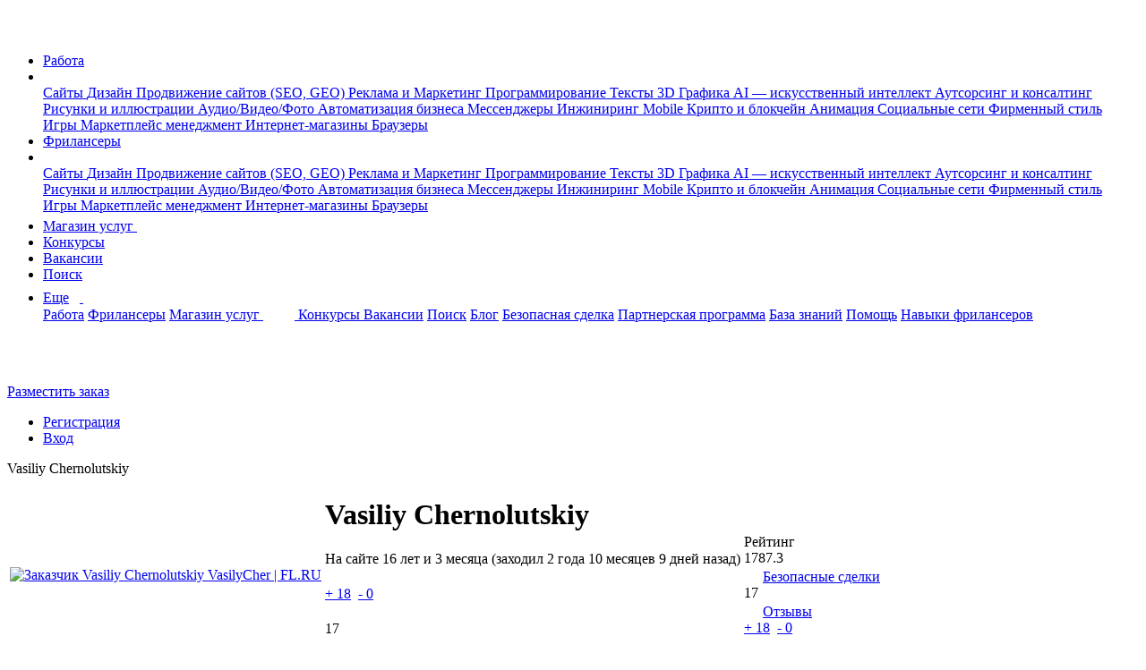

--- FILE ---
content_type: text/html; charset=UTF-8
request_url: https://www.fl.ru/users/vasilycher/opinions/
body_size: 14683
content:
<!DOCTYPE html>
<html xmlns="http://www.w3.org/1999/xhtml">
<head>
    <meta charset="utf-8" />
    <meta content="initial-scale=1, width=device-width, user-scalable=no" name="viewport" />

    
    <meta name="csrf-token" content="mFyHShWAuKUShhrntIZDiQBuTd1elhmL2dVzKN9C" />
    <meta name="current-uid" content="0" />
    <meta name="recaptcha-site-key" content="ysc1_SR7fE9d21qNQcPBQxYPPvobD8aQvZvXwk5oZStqE728bbba5" />
    <meta name="site-url" content="https://www.fl.ru" />
    <meta name="svg-sprite" content="https://cdn.fl.ru/assets/icons.4ec434ba8d65fc5deb1231aedf0348d2.svg" />
            
<meta name="description" lang="ru" content="ID:495270 - 18 отзывов от работодателей за всё время. Подробные отзывы от заказчиков и клиентов о фрилансере." />
<meta property="og:title" content="Заказчик ID:495270 - 18 отзывов от работодателей за всё время" />
<meta property="og:image" content="/images/logo-new-1200x630.png" />
<link rel="image_src" href="/images/logo-new-1200x630.png" />
<meta property="og:locale" content="ru_RU" />
<meta property="og:type" content="website" />
<meta property="fb:app_id" content="1417314125245378" />
<meta property="fp:pages" content="172294939454798" />
<meta property="og:url" content="https://www.fl.ru/users/vasilycher/opinions/" />
    <link rel="canonical" href="https://www.fl.ru/users/vasilycher/opinions/" />
<title>Заказчик ID:495270 - 18 отзывов от работодателей за всё время</title>
<meta name="___WDCPREFIX" content="https://st.fl.ru" />
<meta name="_TOKEN_KEY" content="b85264fc49aab590838f8e931a60b260" />
<meta name="_EMP" content="false" />
<meta content="FL.ru" name="apple-mobile-web-app-title">
            <link rel="apple-touch-icon-precomposed" sizes="57x57" href="https://st.fl.ru/images/favicons/apple-touch-icon-57x57.png" />
            <link rel="apple-touch-icon-precomposed" sizes="72x72" href="https://st.fl.ru/images/favicons/apple-touch-icon-72x72.png" />
            <link rel="apple-touch-icon-precomposed" sizes="114x114" href="https://st.fl.ru/images/favicons/apple-touch-icon-114x114.png" />
            <link rel="apple-touch-icon-precomposed" sizes="120x120" href="https://st.fl.ru/images/favicons/apple-touch-icon-120x120.png" />
            <link rel="apple-touch-icon-precomposed" sizes="144x144" href="https://st.fl.ru/images/favicons/apple-touch-icon-144x144.png" />
            <link rel="apple-touch-icon-precomposed" sizes="152x152" href="https://st.fl.ru/images/favicons/apple-touch-icon-152x152.png" />
    <link rel="icon" href="/favicon.ico" type="image/x-icon">    <meta name="vk-vb-pixel" content="" />
    <meta name="yandex-metrika-code" content="6051055" />
                                                                                                                                                        
            <link type="text/css" href="https://cdn.fl.ru/assets/legacy/vendors.902066a407e18983443e22ee658ae44a.css" rel="stylesheet" charset="utf-8" />
                <link type="text/css" href="https://cdn.fl.ru/assets/legacy/profile-header.bbce6af61b16b39803b04f4dcd62f88c.css" rel="stylesheet" charset="utf-8" />
        
        
                <script type="text/javascript" src="https://cdn.fl.ru/assets/legacy/vendors.cbc7b732dec85e9f13b3ae5f09cfa716.js" charset="utf-8"></script>
                        <script type="text/javascript" src="https://cdn.fl.ru/assets/legacy/kword.a7d0352b1aa5cdf81110de07a416fbc1.js" charset="utf-8"></script>
                        <script type="text/javascript" src="https://cdn.fl.ru/assets/legacy/professions.c734f826e87c93b5cc82f8bf7121bd49.js" charset="utf-8"></script>
                        <script type="text/javascript" src="https://cdn.fl.ru/assets/legacy/cities.821919f0d61097e4a6c3ab620a326a43.js" charset="utf-8"></script>
                        <script type="text/javascript" src="https://cdn.fl.ru/assets/legacy/entry-client-manifest.f3c1de16134d3d3ec84e48c3bafc034a.js" charset="utf-8"></script>
                        <script type="text/javascript" src="https://cdn.fl.ru/assets/legacy/entry-client-vendor.37e3a0886ffe015b3039610c6aa1ca28.js" charset="utf-8"></script>
                        <script type="text/javascript" src="https://cdn.fl.ru/assets/legacy/entry-client.8eb89a660bc28430970f756648f79fca.js" charset="utf-8"></script>
                        <script type="text/javascript" src="https://cdn.fl.ru/assets/legacy/vendors-frontend.80475f85b5487e8788bf2f36cba77afe.js" charset="utf-8"></script>
                        <script type="text/javascript" src="https://cdn.fl.ru/assets/legacy/vendors-counters.901ae774f8cbf1b56febff32c5799610.js" charset="utf-8"></script>
                        <script type="text/javascript" src="https://cdn.fl.ru/assets/legacy/users-xajax-anon.457663a6748d761936845c941dadd8a2.js" charset="utf-8"></script>
                        <script type="text/javascript" src="https://cdn.fl.ru/assets/legacy/profile-header.49c7361bdd0da9c40ff5a09c818df413.js" charset="utf-8"></script>
                        <script type="text/javascript" src="https://cdn.fl.ru/assets/legacy/users-opinions.e1e2d9c27020d89bc945173cef331798.js" charset="utf-8"></script>
            
                
        
            
            </head>
<body  class="b-page p-nopro u-guest chrome ">

                                <!-- Yandex.Metrika counter begin-->
                        <noscript><div><img src="https://mc.yandex.ru/watch/6051055" style="position:absolute; left:-9999px;" alt="" /></div></noscript>
            <!-- /Yandex.Metrika counter -->
        
                    <img src="https://www.acint.net/pxl/rtrg?dp=16&id=46998" style="display:none" width="0" height="0">
                        
    <nav class="navbar navbar-expand-lg navbar-light">
        <div class="container">
            <div class="d-flex flex-row">
                <a class="navbar-brand" data-ga-event="{&quot;ec&quot;:&quot;anon&quot;,&quot;ea&quot;:&quot;click_header_fl&quot;}" data-ga-on="click"                   href="/"                    title="На главную">
                    <span class="navbar-logo">
                        <svg width="37" height="31">
                            <use xlink:href="#logo"></use>
                        </svg>
                    </span>
                </a>
                <ul data-id="qa-head-ul-main" class="navbar-nav flex-row mr-auto">
                    <li class="nav-item d-md-block d-none ">
                        <a data-id="qa-head-work" data-ga-event="{ec: 'user', ea: 'main_menu_clicked',el: 'projects'}" href="/projects/" class="nav-link px-0" title="Список заказов для фрилансеров">Работа</a>
                    </li>
                    <li data-id="qa-head-li-drop-menu" class="d-none d-md-flex align-items-center nav-item nav-item-hover-show dropdown mr-16">
                        <a class="nav-link dropdown-toggle dropdown-toggle-icon pr-0"
                           href="#" role="button"
                           data-toggle="dropdown"
                           aria-haspopup="true"
                           aria-expanded="false"
                           data-ga-event="{&quot;ec&quot;:&quot;anon&quot;,&quot;ea&quot;:&quot;click_header_work_menu&quot;}" data-ga-on="click"                        >
                          <span class="d-none d-md-inline">
                              <svg width="12" height="9">
                                  <use xlink:href="#dropdown"></use>
                              </svg>
                          </span>
                        </a>
                                                                        <div class="dropdown-menu entire-scroll position-absolute dropdown-menu_left shadow" aria-labelledby="navbarLeftDropdown">
                                                                                                                                                            <a href="/projects/category/saity/"
                                   data-ga-event="{&quot;ec&quot;:&quot;anon&quot;,&quot;ea&quot;:&quot;click_header_work_item&quot;,&quot;el&quot;:&quot;saity&quot;}" data-ga-on="click"                                   class="dropdown-item" title="Сайты">
                                    Сайты                                </a>
                                                                                                                                                                                                                                                                                                                                                                                                                                                                                                                                                                                                                                                                                                                                                                                                                                                                                                                                                                                                                                                                                                                                                                                                                                                                                                                                                                                                                                                                                                                                                                                                                                                                                                                                                                                                                                                                                                                                                                                                                                                                                                                                                                                                                                                                                                                                                                                                                                                                                                                                                                                                                                                                                                                                                                                                                                                                                                                                                                                                                                                                                                                                                                                                                                                                                                                                                                                                                                                                                                                                                                                                                                                                                                                                        <a href="/projects/category/dizajn/"
                                   data-ga-event="{&quot;ec&quot;:&quot;anon&quot;,&quot;ea&quot;:&quot;click_header_work_item&quot;,&quot;el&quot;:&quot;dizajn&quot;}" data-ga-on="click"                                   class="dropdown-item" title="Дизайн">
                                    Дизайн                                </a>
                                                                                                                                                                                                                                                                                                                                                                                                                                                                                                                                                                                                                                                                                                                                                                                                                                                                                                                                                                                                                                                                                                                                                                                                                                                                                                                                                                                                                                                                                                                                                                                                                                                                                                                                                                                                                                                                                                                                                                                                                                                                                                                                                                                                                                                                                                                                                                                                                                                                                                                                                                                                                                                                                                                                                                                                                                                                            <a href="/projects/category/prodvizhenie-saitov-seo/"
                                   data-ga-event="{&quot;ec&quot;:&quot;anon&quot;,&quot;ea&quot;:&quot;click_header_work_item&quot;,&quot;el&quot;:&quot;prodvizhenie-saitov-seo&quot;}" data-ga-on="click"                                   class="dropdown-item" title="Продвижение сайтов (SEO, GEO)">
                                    Продвижение сайтов (SEO, GEO)                                </a>
                                                                                                                                                                                                                                                                                                                                                                                                                                                                                                                                                                                                                                                                                                                                                                                                                                                                                                                                                                                                                                                                                                                                                                                                                                                                                                                                                                                                                                                                                                                                                                                                                                <a href="/projects/category/reklama-marketing/"
                                   data-ga-event="{&quot;ec&quot;:&quot;anon&quot;,&quot;ea&quot;:&quot;click_header_work_item&quot;,&quot;el&quot;:&quot;reklama-marketing&quot;}" data-ga-on="click"                                   class="dropdown-item" title="Реклама и Маркетинг">
                                    Реклама и Маркетинг                                </a>
                                                                                                                                                                                                                                                                                                                                                                                                                                                                                                                                                                                                                                                                                                                                                                                                                                                                                                                                                                                                                                                                                                                                                                                                                                                                                                                                                                                                                                                                                                                                                                                                                                                                                                                                                                                                                                                                                                                                                                                                                                                                                                                                                                                                                                                                                                                                                                                                                                                                                                                                                                                                                                                                                    <a href="/projects/category/programmirovanie/"
                                   data-ga-event="{&quot;ec&quot;:&quot;anon&quot;,&quot;ea&quot;:&quot;click_header_work_item&quot;,&quot;el&quot;:&quot;programmirovanie&quot;}" data-ga-on="click"                                   class="dropdown-item" title="Программирование">
                                    Программирование                                </a>
                                                                                                                                                                                                                                                                                                                                                                                                                                                                                                                                                                                                                                                                                                                                                                                                                                                                                                                                                                                                                                                                                                                                                                                                                                                                                                                                                                                                                                                                                                                                                                                                                                                                                                                                                                                                                                                                                                                                                                                                                                                                                                                                                                                                                                                                                                                                                                                                                                                                                                                                                                                                                                                                                                                                                                                                                                                                                                                                                                        <a href="/projects/category/teksty/"
                                   data-ga-event="{&quot;ec&quot;:&quot;anon&quot;,&quot;ea&quot;:&quot;click_header_work_item&quot;,&quot;el&quot;:&quot;teksty&quot;}" data-ga-on="click"                                   class="dropdown-item" title="Тексты">
                                    Тексты                                </a>
                                                                                                                                                                                                                                                                                                                                                                                                                                                                                                                                                                                                                                                                                                                                                                                                                                                                                                                                                                                                                                                                                                                                                                                                                                                                                                                                                                                                                                                                                                                                                                                                                                                                                                                                                                                                                                                                                                                                                                                                                                                                                                                                                                                                                                                                                                                                                                                                                                                                                                                                                                                        <a href="/projects/category/3d-grafika/"
                                   data-ga-event="{&quot;ec&quot;:&quot;anon&quot;,&quot;ea&quot;:&quot;click_header_work_item&quot;,&quot;el&quot;:&quot;3d-grafika&quot;}" data-ga-on="click"                                   class="dropdown-item" title="3D Графика">
                                    3D Графика                                </a>
                                                                                                                                                                                                                                                                                                                                                                                                                                                                                                                                                                                                                                                                                                                                                                                                                                                                                                                                                            <a href="/projects/category/ai-iskusstvenniy-intellekt/"
                                   data-ga-event="{&quot;ec&quot;:&quot;anon&quot;,&quot;ea&quot;:&quot;click_header_work_item&quot;,&quot;el&quot;:&quot;ai-iskusstvenniy-intellekt&quot;}" data-ga-on="click"                                   class="dropdown-item" title="AI — искусственный интеллект">
                                    AI — искусственный интеллект                                </a>
                                                                                                                                                                                                                                                                                                                                                                                                                                                                                                                                                                                                                                                                                                                                                                                                                                                                                                                                                                                                                                                                                                                                                                                                                                                                                                                                                                                                                                                                                                                                                                                                                                                                                                                                                                                                                                                                                                                                                                                                                <a href="/projects/category/konsalting/"
                                   data-ga-event="{&quot;ec&quot;:&quot;anon&quot;,&quot;ea&quot;:&quot;click_header_work_item&quot;,&quot;el&quot;:&quot;konsalting&quot;}" data-ga-on="click"                                   class="dropdown-item" title="Аутсорсинг и консалтинг">
                                    Аутсорсинг и консалтинг                                </a>
                                                                                                                                                                                                                                                                                                                                                                                                                                                                                                                                                                                                                                                                                                                                                                                                                                                                                                                                                                                                                                                                                                                                                                                                                                                                                                                                                                                                                                                                                                                                                                                                                                                                                                                                                                                                                                                                                                                                                                                                                                                                                                                                                                                                                                                                                                                                                                                                                                                                                                                                                                                                                                                                                                                                                                                                                                                                            <a href="/projects/category/risunki-i-illustracii/"
                                   data-ga-event="{&quot;ec&quot;:&quot;anon&quot;,&quot;ea&quot;:&quot;click_header_work_item&quot;,&quot;el&quot;:&quot;risunki-i-illustracii&quot;}" data-ga-on="click"                                   class="dropdown-item" title="Рисунки и иллюстрации">
                                    Рисунки и иллюстрации                                </a>
                                                                                                                                                                                                                                                                                                                                                                                                                                                                                                                                                                                                                                                                                                                                                                                                                                                                                                                                                                                                                                                                                                                                                                                                                                                                                                                                                                                                                                        <a href="/projects/category/audio-video-photo/"
                                   data-ga-event="{&quot;ec&quot;:&quot;anon&quot;,&quot;ea&quot;:&quot;click_header_work_item&quot;,&quot;el&quot;:&quot;audio-video-photo&quot;}" data-ga-on="click"                                   class="dropdown-item" title="Аудио/Видео/Фото">
                                    Аудио/Видео/Фото                                </a>
                                                                                                                                                                                                                                                                                                                                                                                                                                                                                                                                                                                                                                                                                                                                                                                                                                                                                                                                                                                                                                                                                                                                                                                                                                                                                                                                                                                                                                                                                                                                                                                                                                                                                                                                                                                                                                                                                                                                                                                                                                                                                                            <a href="/projects/category/avtomatizaciya-biznesa/"
                                   data-ga-event="{&quot;ec&quot;:&quot;anon&quot;,&quot;ea&quot;:&quot;click_header_work_item&quot;,&quot;el&quot;:&quot;avtomatizaciya-biznesa&quot;}" data-ga-on="click"                                   class="dropdown-item" title="Автоматизация бизнеса">
                                    Автоматизация бизнеса                                </a>
                                                                                                                                                                                                                                                                                                                                                                                                                                                                                                                                                                                                                                                                                                                                                                                                                                                                                                                                                                                                                                                                                                                                                                                                                                                                                                                                                                                                                                                                                                                                                                                                                                                                                                                                                                                                                                                                                                                                                                                                                                                                                                                                                                                                                                                                                                                                                                                                                                                                                                                                                                                        <a href="/projects/category/messengers/"
                                   data-ga-event="{&quot;ec&quot;:&quot;anon&quot;,&quot;ea&quot;:&quot;click_header_work_item&quot;,&quot;el&quot;:&quot;messengers&quot;}" data-ga-on="click"                                   class="dropdown-item" title="Мессенджеры">
                                    Мессенджеры                                </a>
                                                                                                                                                                                            <a href="/projects/category/inzhiniring/"
                                   data-ga-event="{&quot;ec&quot;:&quot;anon&quot;,&quot;ea&quot;:&quot;click_header_work_item&quot;,&quot;el&quot;:&quot;inzhiniring&quot;}" data-ga-on="click"                                   class="dropdown-item" title="Инжиниринг">
                                    Инжиниринг                                </a>
                                                                                                                                                                                            <a href="/projects/category/mobile/"
                                   data-ga-event="{&quot;ec&quot;:&quot;anon&quot;,&quot;ea&quot;:&quot;click_header_work_item&quot;,&quot;el&quot;:&quot;mobile&quot;}" data-ga-on="click"                                   class="dropdown-item" title="Mobile">
                                    Mobile                                </a>
                                                                                                                                                                                            <a href="/projects/category/crypto-i-blockchain/"
                                   data-ga-event="{&quot;ec&quot;:&quot;anon&quot;,&quot;ea&quot;:&quot;click_header_work_item&quot;,&quot;el&quot;:&quot;crypto-i-blockchain&quot;}" data-ga-on="click"                                   class="dropdown-item" title="Крипто и блокчейн">
                                    Крипто и блокчейн                                </a>
                                                                                                                                                                                                                                                                                                                                                                                                                                                                                                                                                                                                                                                                                                                                                                                                                                                                <a href="/projects/category/animaciya/"
                                   data-ga-event="{&quot;ec&quot;:&quot;anon&quot;,&quot;ea&quot;:&quot;click_header_work_item&quot;,&quot;el&quot;:&quot;animaciya&quot;}" data-ga-on="click"                                   class="dropdown-item" title="Анимация">
                                    Анимация                                </a>
                                                                                                                                                                                                                                                                                                                                                                                                                                                                                                                                                                                                                                                                                                                                                                                                                                                                                                                                                                                                                                                                                                                                                                                                                                                                                                                                                                                                                                                                                                                                                                                                                                                                                                                                                                                                                                                                                                                                                                                                                                                                                                                                                                                                                                                                                                                                                                                                                                                                                                                                                                                                                                                                                                                                                                                                                                                                                                                                                                                                                                                                                                                                                                                                                                                                                                                                                                                                                                                                                                                                                                                                                                                                                                                                                                                                                                                                                                                                                                                                                                                                                                                                                                                                                                                                                                                                                                                                                                                                                                                                                                                                                                                                                                                                                                                                                                                                                                                                                                                                                                                                                                                                                                                                                                                                                                                                                                                                                                                                                                                                                                                                                                                        <a href="/projects/category/socialnye-seti/"
                                   data-ga-event="{&quot;ec&quot;:&quot;anon&quot;,&quot;ea&quot;:&quot;click_header_work_item&quot;,&quot;el&quot;:&quot;socialnye-seti&quot;}" data-ga-on="click"                                   class="dropdown-item" title="Социальные сети">
                                    Социальные сети                                </a>
                                                                                                                                                                                            <a href="/projects/category/firmennyi-stil/"
                                   data-ga-event="{&quot;ec&quot;:&quot;anon&quot;,&quot;ea&quot;:&quot;click_header_work_item&quot;,&quot;el&quot;:&quot;firmennyi-stil&quot;}" data-ga-on="click"                                   class="dropdown-item" title="Фирменный стиль">
                                    Фирменный стиль                                </a>
                                                                                                                                                                                                                                                                                                                                                                                                                                                                                                                                                                                                                                                                                                                                                                                                                                                                                                                                                                                                                                                                                                                                                                                                                                                                                                                                                                                                                                                                                                                                                                                                                                                                                                                                                                                                                                                                                                                                                                                                                                                                                                                                                                                                                                                                                                                                                                                                                                                                                                                                                                                                                                                                                                                                                                                                                                                                                                                                                                                                                                                                                                                                                                                                                                                                                                                                                        <a href="/projects/category/games/"
                                   data-ga-event="{&quot;ec&quot;:&quot;anon&quot;,&quot;ea&quot;:&quot;click_header_work_item&quot;,&quot;el&quot;:&quot;games&quot;}" data-ga-on="click"                                   class="dropdown-item" title="Игры">
                                    Игры                                </a>
                                                                                                                                                                                            <a href="/projects/category/marketplace-management/"
                                   data-ga-event="{&quot;ec&quot;:&quot;anon&quot;,&quot;ea&quot;:&quot;click_header_work_item&quot;,&quot;el&quot;:&quot;marketplace-management&quot;}" data-ga-on="click"                                   class="dropdown-item" title="Маркетплейс менеджмент">
                                    Маркетплейс менеджмент                                </a>
                                                                                                                                                                                                                                                                                                                                                                                                                                                                                                                                                                                                                                                                                                                                                                                                                                                                                                                                                                                                                                                                                                                                                                                                                                                                                                                                                                                                                                                                                                                                                                                                                                                                                                                                                                                                                                                                                                                                                                                                                                                                                                                                                                                                                                                                                                                                                                                                                                                                                                                                                                                                                                                                                                                                                                                                                                                                                                                                                                        <a href="/projects/category/internet-magaziny/"
                                   data-ga-event="{&quot;ec&quot;:&quot;anon&quot;,&quot;ea&quot;:&quot;click_header_work_item&quot;,&quot;el&quot;:&quot;internet-magaziny&quot;}" data-ga-on="click"                                   class="dropdown-item" title="Интернет-магазины">
                                    Интернет-магазины                                </a>
                                                                                                                                                                                            <a href="/projects/category/brauzery/"
                                   data-ga-event="{&quot;ec&quot;:&quot;anon&quot;,&quot;ea&quot;:&quot;click_header_work_item&quot;,&quot;el&quot;:&quot;brauzery&quot;}" data-ga-on="click"                                   class="dropdown-item" title="Браузеры">
                                    Браузеры                                </a>
                                                                                                                                                                                                                                                                                                                                                                                                                                                                                                                                                                                                                                                                                                                                                                                                                                                                                                                                                                                                                                                                                                                                                                                                                                                                                                                                                                                                                                                                                                                                                                                                                                                                                                                                                                                                                                                                                                                                                                                                                                                                                                                                                                                                                                                                                                                                                                                                                                                                                                                                                                                                                                                                                                                                                                                                                                                                                                                                                                                                                                                        </div>
                                            </li>
                    <li class="nav-item d-lg-block d-none ">
                        <a data-id="qa-head-freelancers" data-ga-event="{ec: 'user', ea: 'main_menu_clicked',el: 'freelancers'}" href="/freelancers/" class="nav-link px-0" title="Раздел фрилансеров">Фрилансеры</a>
                    </li>
                                                                <li data-id="qa-head-li-drop" class="d-none d-lg-block nav-item nav-item-hover-show dropdown mr-16">
                            <a
                                class="nav-link dropdown-toggle dropdown-toggle-icon pr-0"
                                href="#"
                                role="button"
                                data-toggle="dropdown"
                                aria-haspopup="true"
                                aria-expanded="false"
                                data-ga-event="{&quot;ec&quot;:&quot;anon&quot;,&quot;ea&quot;:&quot;click_header_freelancer_menu&quot;}" data-ga-on="click"                            >
                                <span class="d-none d-lg-inline">
                                    <svg width="12" height="9">
                                        <use xlink:href="#dropdown"></use>
                                    </svg>
                                </span>
                            </a>
                            <div class="dropdown-menu entire-scroll position-absolute dropdown-menu_left shadow"
                                 aria-labelledby="navbarLeftDropdown">
                                                                                                                                                                                        <a href="/freelancers/saity/" data-ga-event="{&quot;ec&quot;:&quot;anon&quot;,&quot;ea&quot;:&quot;click_header_freelancer_item&quot;,&quot;el&quot;:&quot;saity&quot;}" data-ga-on="click"                                           class="dropdown-item" title="Сайты">
                                            Сайты                                        </a>
                                                                                                                                                                                                                                                                                                                                                                                                                                                                                                                                                                                                                                                                                                                                                                                                                                                                                                                                                                                                                                                                                                                                                                                                                                                                                                                                                                                                                                                                                                                                                                                                                                                                                                                                                                                                                                                                                                                                                                                                                                                                                                                                                                                                                                                                                                                                                                                                                                                                                                                                                                                                                                                                                                                                                                                                                                                                                                                                                                                                                                                                                                                                                                                                                                                                                                                                                                                                                                                                                                                                                                                                                                                                                                                                                                                                                                                                                                                                                                                                                                                                                                                                                                                                                                    <a href="/freelancers/dizajn/" data-ga-event="{&quot;ec&quot;:&quot;anon&quot;,&quot;ea&quot;:&quot;click_header_freelancer_item&quot;,&quot;el&quot;:&quot;dizajn&quot;}" data-ga-on="click"                                           class="dropdown-item" title="Дизайн">
                                            Дизайн                                        </a>
                                                                                                                                                                                                                                                                                                                                                                                                                                                                                                                                                                                                                                                                                                                                                                                                                                                                                                                                                                                                                                                                                                                                                                                                                                                                                                                                                                                                                                                                                                                                                                                                                                                                                                                                                                                                                                                                                                                                                                                                                                                                                                                                                                                                                                                                                                                                                                                                                                                                                                                                                                                                                                                                                                                                                                                                                                                                                                                                                                                                                                                                                                                                                                                                                                                            <a href="/freelancers/prodvizhenie-saitov-seo/" data-ga-event="{&quot;ec&quot;:&quot;anon&quot;,&quot;ea&quot;:&quot;click_header_freelancer_item&quot;,&quot;el&quot;:&quot;prodvizhenie-saitov-seo&quot;}" data-ga-on="click"                                           class="dropdown-item" title="Продвижение сайтов (SEO, GEO)">
                                            Продвижение сайтов (SEO, GEO)                                        </a>
                                                                                                                                                                                                                                                                                                                                                                                                                                                                                                                                                                                                                                                                                                                                                                                                                                                                                                                                                                                                                                                                                                                                                                                                                                                                                                                                                                                                                                                                                                                                                                                                                                                                                                                                                                                                                                                    <a href="/freelancers/reklama-marketing/" data-ga-event="{&quot;ec&quot;:&quot;anon&quot;,&quot;ea&quot;:&quot;click_header_freelancer_item&quot;,&quot;el&quot;:&quot;reklama-marketing&quot;}" data-ga-on="click"                                           class="dropdown-item" title="Реклама и Маркетинг">
                                            Реклама и Маркетинг                                        </a>
                                                                                                                                                                                                                                                                                                                                                                                                                                                                                                                                                                                                                                                                                                                                                                                                                                                                                                                                                                                                                                                                                                                                                                                                                                                                                                                                                                                                                                                                                                                                                                                                                                                                                                                                                                                                                                                                                                                                                                                                                                                                                                                                                                                                                                                                                                                                                                                                                                                                                                                                                                                                                                                                                                                                                                                                                                                                                                                                                                                                                                            <a href="/freelancers/programmirovanie/" data-ga-event="{&quot;ec&quot;:&quot;anon&quot;,&quot;ea&quot;:&quot;click_header_freelancer_item&quot;,&quot;el&quot;:&quot;programmirovanie&quot;}" data-ga-on="click"                                           class="dropdown-item" title="Программирование">
                                            Программирование                                        </a>
                                                                                                                                                                                                                                                                                                                                                                                                                                                                                                                                                                                                                                                                                                                                                                                                                                                                                                                                                                                                                                                                                                                                                                                                                                                                                                                                                                                                                                                                                                                                                                                                                                                                                                                                                                                                                                                                                                                                                                                                                                                                                                                                                                                                                                                                                                                                                                                                                                                                                                                                                                                                                                                                                                                                                                                                                                                                                                                                                                                                                                                                                                                                                                                                                                                                                                                                                                    <a href="/freelancers/teksty/" data-ga-event="{&quot;ec&quot;:&quot;anon&quot;,&quot;ea&quot;:&quot;click_header_freelancer_item&quot;,&quot;el&quot;:&quot;teksty&quot;}" data-ga-on="click"                                           class="dropdown-item" title="Тексты">
                                            Тексты                                        </a>
                                                                                                                                                                                                                                                                                                                                                                                                                                                                                                                                                                                                                                                                                                                                                                                                                                                                                                                                                                                                                                                                                                                                                                                                                                                                                                                                                                                                                                                                                                                                                                                                                                                                                                                                                                                                                                                                                                                                                                                                                                                                                                                                                                                                                                                                                                                                                                                                                                                                                                                                                                                                                                                                                                                                                                                                                                                                                                                                    <a href="/freelancers/3d-grafika/" data-ga-event="{&quot;ec&quot;:&quot;anon&quot;,&quot;ea&quot;:&quot;click_header_freelancer_item&quot;,&quot;el&quot;:&quot;3d-grafika&quot;}" data-ga-on="click"                                           class="dropdown-item" title="3D Графика">
                                            3D Графика                                        </a>
                                                                                                                                                                                                                                                                                                                                                                                                                                                                                                                                                                                                                                                                                                                                                                                                                                                                                                                                                                                                                                                                                            <a href="/freelancers/ai-iskusstvenniy-intellekt/" data-ga-event="{&quot;ec&quot;:&quot;anon&quot;,&quot;ea&quot;:&quot;click_header_freelancer_item&quot;,&quot;el&quot;:&quot;ai-iskusstvenniy-intellekt&quot;}" data-ga-on="click"                                           class="dropdown-item" title="AI — искусственный интеллект">
                                            AI — искусственный интеллект                                        </a>
                                                                                                                                                                                                                                                                                                                                                                                                                                                                                                                                                                                                                                                                                                                                                                                                                                                                                                                                                                                                                                                                                                                                                                                                                                                                                                                                                                                                                                                                                                                                                                                                                                                                                                                                                                                                                                                                                                                                                                                                                                                                                                                                                                                                                                                                                    <a href="/freelancers/konsalting/" data-ga-event="{&quot;ec&quot;:&quot;anon&quot;,&quot;ea&quot;:&quot;click_header_freelancer_item&quot;,&quot;el&quot;:&quot;konsalting&quot;}" data-ga-on="click"                                           class="dropdown-item" title="Аутсорсинг и консалтинг">
                                            Аутсорсинг и консалтинг                                        </a>
                                                                                                                                                                                                                                                                                                                                                                                                                                                                                                                                                                                                                                                                                                                                                                                                                                                                                                                                                                                                                                                                                                                                                                                                                                                                                                                                                                                                                                                                                                                                                                                                                                                                                                                                                                                                                                                                                                                                                                                                                                                                                                                                                                                                                                                                                                                                                                                                                                                                                                                                                                                                                                                                                                                                                                                                                                                                                                                                                                                                                                                                                                                                                                                                                                                            <a href="/freelancers/risunki-i-illustracii/" data-ga-event="{&quot;ec&quot;:&quot;anon&quot;,&quot;ea&quot;:&quot;click_header_freelancer_item&quot;,&quot;el&quot;:&quot;risunki-i-illustracii&quot;}" data-ga-on="click"                                           class="dropdown-item" title="Рисунки и иллюстрации">
                                            Рисунки и иллюстрации                                        </a>
                                                                                                                                                                                                                                                                                                                                                                                                                                                                                                                                                                                                                                                                                                                                                                                                                                                                                                                                                                                                                                                                                                                                                                                                                                                                                                                                                                                                                                                                                                                                                                                                                                    <a href="/freelancers/audio-video-photo/" data-ga-event="{&quot;ec&quot;:&quot;anon&quot;,&quot;ea&quot;:&quot;click_header_freelancer_item&quot;,&quot;el&quot;:&quot;audio-video-photo&quot;}" data-ga-on="click"                                           class="dropdown-item" title="Аудио/Видео/Фото">
                                            Аудио/Видео/Фото                                        </a>
                                                                                                                                                                                                                                                                                                                                                                                                                                                                                                                                                                                                                                                                                                                                                                                                                                                                                                                                                                                                                                                                                                                                                                                                                                                                                                                                                                                                                                                                                                                                                                                                                                                                                                                                                                                                                                                                                                                                                                                                                                                                                                                                                                                                                                                                                                                                                                                            <a href="/freelancers/avtomatizaciya-biznesa/" data-ga-event="{&quot;ec&quot;:&quot;anon&quot;,&quot;ea&quot;:&quot;click_header_freelancer_item&quot;,&quot;el&quot;:&quot;avtomatizaciya-biznesa&quot;}" data-ga-on="click"                                           class="dropdown-item" title="Автоматизация бизнеса">
                                            Автоматизация бизнеса                                        </a>
                                                                                                                                                                                                                                                                                                                                                                                                                                                                                                                                                                                                                                                                                                                                                                                                                                                                                                                                                                                                                                                                                                                                                                                                                                                                                                                                                                                                                                                                                                                                                                                                                                                                                                                                                                                                                                                                                                                                                                                                                                                                                                                                                                                                                                                                                                                                                                                                                                                                                                                                                                                                                                                                                                                                                                                                                                                                                                                                    <a href="/freelancers/messengers/" data-ga-event="{&quot;ec&quot;:&quot;anon&quot;,&quot;ea&quot;:&quot;click_header_freelancer_item&quot;,&quot;el&quot;:&quot;messengers&quot;}" data-ga-on="click"                                           class="dropdown-item" title="Мессенджеры">
                                            Мессенджеры                                        </a>
                                                                                                                                                                                                                            <a href="/freelancers/inzhiniring/" data-ga-event="{&quot;ec&quot;:&quot;anon&quot;,&quot;ea&quot;:&quot;click_header_freelancer_item&quot;,&quot;el&quot;:&quot;inzhiniring&quot;}" data-ga-on="click"                                           class="dropdown-item" title="Инжиниринг">
                                            Инжиниринг                                        </a>
                                                                                                                                                                                                                            <a href="/freelancers/mobile/" data-ga-event="{&quot;ec&quot;:&quot;anon&quot;,&quot;ea&quot;:&quot;click_header_freelancer_item&quot;,&quot;el&quot;:&quot;mobile&quot;}" data-ga-on="click"                                           class="dropdown-item" title="Mobile">
                                            Mobile                                        </a>
                                                                                                                                                                                                                            <a href="/freelancers/crypto-i-blockchain/" data-ga-event="{&quot;ec&quot;:&quot;anon&quot;,&quot;ea&quot;:&quot;click_header_freelancer_item&quot;,&quot;el&quot;:&quot;crypto-i-blockchain&quot;}" data-ga-on="click"                                           class="dropdown-item" title="Крипто и блокчейн">
                                            Крипто и блокчейн                                        </a>
                                                                                                                                                                                                                                                                                                                                                                                                                                                                                                                                                                                                                                                                                                                                                                                                                                                                                                                                                                                    <a href="/freelancers/animaciya/" data-ga-event="{&quot;ec&quot;:&quot;anon&quot;,&quot;ea&quot;:&quot;click_header_freelancer_item&quot;,&quot;el&quot;:&quot;animaciya&quot;}" data-ga-on="click"                                           class="dropdown-item" title="Анимация">
                                            Анимация                                        </a>
                                                                                                                                                                                                                                                                                                                                                                                                                                                                                                                                                                                                                                                                                                                                                                                                                                                                                                                                                                                                                                                                                                                                                                                                                                                                                                                                                                                                                                                                                                                                                                                                                                                                                                                                                                                                                                                                                                                                                                                                                                                                                                                                                                                                                                                                                                                                                                                                                                                                                                                                                                                                                                                                                                                                                                                                                                                                                                                                                                                                                                                                                                                                                                                                                                                                                                                                                                                                                                                                                                                                                                                                                                                                                                                                                                                                                                                                                                                                                                                                                                                                                                                                                                                                                                                                                                                                                                                                                                                                                                                                                                                                                                                                                                                                                                                                                                                                                                                                                                                                                                                                                                                                                                                                                                                                                                                                                                                                                                                                                                                                                                                                                                                                                                                                                                                                                                                                                                                                                                                                                                                                                                                                                                                                                                                                                                                                                                                                    <a href="/freelancers/socialnye-seti/" data-ga-event="{&quot;ec&quot;:&quot;anon&quot;,&quot;ea&quot;:&quot;click_header_freelancer_item&quot;,&quot;el&quot;:&quot;socialnye-seti&quot;}" data-ga-on="click"                                           class="dropdown-item" title="Социальные сети">
                                            Социальные сети                                        </a>
                                                                                                                                                                                                                            <a href="/freelancers/firmennyi-stil/" data-ga-event="{&quot;ec&quot;:&quot;anon&quot;,&quot;ea&quot;:&quot;click_header_freelancer_item&quot;,&quot;el&quot;:&quot;firmennyi-stil&quot;}" data-ga-on="click"                                           class="dropdown-item" title="Фирменный стиль">
                                            Фирменный стиль                                        </a>
                                                                                                                                                                                                                                                                                                                                                                                                                                                                                                                                                                                                                                                                                                                                                                                                                                                                                                                                                                                                                                                                                                                                                                                                                                                                                                                                                                                                                                                                                                                                                                                                                                                                                                                                                                                                                                                                                                                                                                                                                                                                                                                                                                                                                                                                                                                                                                                                                                                                                                                                                                                                                                                                                                                                                                                                                                                                                                                                                                                                                                                                                                                                                                                                                                                                                                                                                                                                                                                                                                                                                                                                                                                                                                                                                                                                    <a href="/freelancers/games/" data-ga-event="{&quot;ec&quot;:&quot;anon&quot;,&quot;ea&quot;:&quot;click_header_freelancer_item&quot;,&quot;el&quot;:&quot;games&quot;}" data-ga-on="click"                                           class="dropdown-item" title="Игры">
                                            Игры                                        </a>
                                                                                                                                                                                                                            <a href="/freelancers/marketplace-management/" data-ga-event="{&quot;ec&quot;:&quot;anon&quot;,&quot;ea&quot;:&quot;click_header_freelancer_item&quot;,&quot;el&quot;:&quot;marketplace-management&quot;}" data-ga-on="click"                                           class="dropdown-item" title="Маркетплейс менеджмент">
                                            Маркетплейс менеджмент                                        </a>
                                                                                                                                                                                                                                                                                                                                                                                                                                                                                                                                                                                                                                                                                                                                                                                                                                                                                                                                                                                                                                                                                                                                                                                                                                                                                                                                                                                                                                                                                                                                                                                                                                                                                                                                                                                                                                                                                                                                                                                                                                                                                                                                                                                                                                                                                                                                                                                                                                                                                                                                                                                                                                                                                                                                                                                                                                                                                                                                                                                                                                                                                                                                                                                                                                                                                                                                                                    <a href="/freelancers/internet-magaziny/" data-ga-event="{&quot;ec&quot;:&quot;anon&quot;,&quot;ea&quot;:&quot;click_header_freelancer_item&quot;,&quot;el&quot;:&quot;internet-magaziny&quot;}" data-ga-on="click"                                           class="dropdown-item" title="Интернет-магазины">
                                            Интернет-магазины                                        </a>
                                                                                                                                                                                                                            <a href="/freelancers/brauzery/" data-ga-event="{&quot;ec&quot;:&quot;anon&quot;,&quot;ea&quot;:&quot;click_header_freelancer_item&quot;,&quot;el&quot;:&quot;brauzery&quot;}" data-ga-on="click"                                           class="dropdown-item" title="Браузеры">
                                            Браузеры                                        </a>
                                                                                                                                                                                                                                                                                                                                                                                                                                                                                                                                                                                                                                                                                                                                                                                                                                                                                                                                                                                                                                                                                                                                                                                                                                                                                                                                                                                                                                                                                                                                                                                                                                                                                                                                                                                                                                                                                                                                                                                                                                                                                                                                                                                                                                                                                                                                                                                                                                                                                                                                                                                                                                                                                                                                                                                                                                                                                                                                                                                                                                                                                                                                                                                                                                                                                                                                                                                                                                                        </div>
                        </li>
                                                                <li class="nav-item d-xl-block d-none ml-16">
                            <a data-id="qa-head-tu-shop" data-ga-event="{ec: 'user', ea: 'main_menu_clicked',el: 'tu-shop'}" href="/uslugi-freelancera/" class="nav-link"
                               data-new-title="Услуги фрилансеров «под ключ» по фиксированным ценам">
                                Магазин услуг
                                <svg width="41" height="19">
                                    <use xlink:href="#new-bordered"></use>
                                </svg>
                            </a>
                        </li>
                                        <li class="nav-item d-xl-block d-none ">
                        <a data-id="qa-head-konkurs" data-ga-event="{ec: 'user', ea: 'main_menu_clicked',el: 'konkurs'}" href="/konkurs/" class="nav-link" title="Список конкурсов для фрилансеров">Конкурсы</a>
                    </li>
                    <li class="nav-item d-xl-block d-none ">
                        <a data-id="qa-head-vacancies" data-ga-event="{ec: 'user', ea: 'main_menu_clicked',el: 'vacancy'}" href="/vakansii/" class="nav-link" title="Список вакансий для фрилансеров">Вакансии</a>
                    </li>
                    <li class="nav-item d-xl-block d-none ">
                        <a data-id="qa-head-search" data-ga-event="{ec: 'user', ea: 'main_menu_clicked',el: 'search'}" href="/search/" class="nav-link" title="Поиск по сайту">Поиск</a>
                    </li>
                    <li data-id="qa-head-li-more" class="nav-item dropdown d-flex">
                        <a
                            class="nav-link dropdown-toggle dropdown-toggle-icon pr-0"
                            href="#"
                            id="navbarLeftDropdown"
                            role="button"
                            data-toggle="dropdown"
                            aria-haspopup="true"
                            aria-expanded="false"
                            data-ga-event="{&quot;ec&quot;:&quot;anon&quot;,&quot;ea&quot;:&quot;click_header_more_button_menu&quot;}" data-ga-on="click"                        >
                        <span class="d-none d-lg-inline">
                            Еще<svg class="ml-8" width="12" height="9">
                                <use xlink:href="#dropdown"></use>
                            </svg>
                        </span>
                            <span class="d-inline d-lg-none">
                            <svg width="22" height="22">
                                <use xlink:href="#menu"></use>
                            </svg>
                        </span>
                        </a>
                        <div class="dropdown-menu position-absolute dropdown-menu_left shadow" aria-labelledby="navbarLeftDropdown">
                            <a data-ga-event="{ec: 'anon', ea: 'click_header_more_button_item',el: 'projects'}" href="/projects/" class="dropdown-item d-lg-none d-block" title="Список заказов для фрилансеров">Работа</a>
                            <a data-ga-event="{ec: 'anon', ea: 'click_header_more_button_item',el: 'freelancers'}" href="/freelancers/" class="dropdown-item d-lg-none d-block"  title="Каталог фрилансеров">Фрилансеры</a>
                                                            <a data-ga-event="{ec: 'anon', ea: 'click_header_more_button_item',el: 'tu-shop'}" href="/uslugi-freelancera/" class="dropdown-item d-xl-none d-block"
                                   data-new-title="Услуги фрилансеров «под ключ» по фиксированным ценам">
                                    Магазин услуг
                                    <svg width="35" height="15">
                                        <use xlink:href="#new-bordered"></use>
                                    </svg>
                                </a>
                                                        <a data-ga-event="{ec: 'anon', ea: 'click_header_more_button_item',el: 'konkurs'}" href="/konkurs/" class="dropdown-item d-xl-none d-block" title="Список конкурсов для фрилансеров">
                                Конкурсы
                            </a>
                            <a data-ga-event="{ec: 'anon', ea: 'click_header_more_button_item',el: 'vacancy'}" rel="nofollow" href="/vakansii/" class="dropdown-item d-xl-none d-block" title="Список вакансий для фрилансеров">Вакансии</a>
                            <a data-ga-event="{ec: 'anon', ea: 'click_header_more_button_item',el: 'search'}" rel="nofollow" href="/search/" class="dropdown-item d-lg-none d-block" title="Поиск по сайту">Поиск</a>
                            <a data-ga-event="{ec: 'anon', ea: 'click_header_more_button_item',el: 'blog'}" href="https://blog.fl.ru/" class="dropdown-item" title="Блог">Блог</a>
                            <a data-ga-event="{ec: 'anon', ea: 'click_header_more_button_item',el: 'bs'}" href="/promo/bezopasnaya-sdelka/" class="dropdown-item" title="Безопасная сделка">Безопасная сделка</a>
                            <a data-ga-event="{ec: 'anon', ea: 'click_header_more_button_item',el: 'partner'}" href="/partner/" class="dropdown-item" title="Партнерская программа">Партнерская программа</a>
                            <a data-ga-event="{ec: 'anon', ea: 'click_header_more_button_item',el: 'knowledge_base'}" href="https://knowledge-base.fl.ru/" class="dropdown-item" target="_blank" title="База знаний">База знаний</a>
                            <noindex><a data-ga-event="{ec: 'anon', ea: 'click_header_more_button_item',el: 'help'}" rel="nofollow" target="_blank"  href="https://knowledge-base.fl.ru/" class="dropdown-item" title="Помощь" data-id="userecho">Помощь</a></noindex>
                            <a data-ga-event="{ec: 'anon', ea: 'click_header_more_button_item',el: 'digital'}" href="/digital" class="dropdown-item" title="Навыки фрилансеров">Навыки фрилансеров</a>
                                                    </div>
                    </li>
                </ul>
            </div>
            <div data-id="qa-head-right-block" class="d-flex flex-row align-items-center">
                <ul class="navbar-nav position-relative flex-row d-none d-xs-block mr-14 mr-sm-0 mr-md-8">
                    <a
                        data-ga-event="{ec: 'user', ea: 'main_menu_clicked',el: 'search'}"
                        href="/search/"
                        title="Поиск по сайту"
                        class="hover-icon-round mr-8"
                    >
                        <svg width="32" height="32">
                            <use xlink:href="#search-white"></use>
                        </svg>
                    </a>
                </ul>
            <div data-id="qa-head-right-block" class="d-flex flex-row align-items-center">
                <a data-id="qa-head-create-order" href="/projects/create/?ec=project_create_header_noauth"
                   class="d-none d-sm-block ui-button _responsive _success _sm mr-lg-36 mr-24"
                   title="Разместить заказ" data-ga-event="{&quot;ec&quot;:&quot;project_create_wizard_noauth&quot;,&quot;ea&quot;:&quot;focus_project_create_header&quot;}" data-ga-on="focus">
                    Разместить заказ
                </a>
                                    <ul class="navbar-nav flex-row">
                        <li class="nav-item">
                            <a rel="nofollow"
                               data-id="qa-head-registration"
                               href="/account/registration-choice/"
                               class="nav-link pl-16 pr-24 cursor-pointer"
                               title="Регистрация">Регистрация</a>
                        </li>
                        <li class="nav-item">
                            <a data-id="qa-head-sign-in" data-ga-event="{&quot;ec&quot;:&quot;user&quot;,&quot;ea&quot;:&quot;registration_button2_clicked&quot;}" data-ga-on="click"                               rel="nofollow"
                               href="/account/login/"
                               class="cursor-pointer nav-link pr-0">Вход</a>
                        </li>
                    </ul>
                            </div>
        </div>
    </nav>
    <div class="b-page__notif-wrapper">
            </div>


<div class="b-page__wrapper">
    <div class="b-page__inner">
        <div class="b-page__page b-page__page_padtop_20_r600 b-page__page_padtop_75_r1000 b-page__page_padtop_20 ">
        
        
        
        
                    
            </div>
        <div class="b-layout b-layout__page " style="margin-top:0px">
                <div class="body">
            <div class="main">
                                <a name="top"></a>
                                <div class="page-profile">
            


<div class="b-layout__txt text-6 b-layout__txt_bold b-layout__txt_padbot_10 b-layout__txt_lineheight_1 b-layout__txt_color_6db335 b-page__ipad b-page__iphone">Vasiliy Chernolutskiy                    <a class="b-layout__link b-layout__link_inline-block" href="/promo/bezopasnaya-sdelka/"  title="Пользователь работал через Безопасную сделку" target="_blank"><span class="b-icon b-icon__shield"></span></a>
    </div>
<table class="b-layout__table b-layout__table_width_full b-layout__table_margbot_30">
   <tr class="b-layout__tr">
      <td class="b-layout__td b-layout__td_width_120 b-layout__td_padright_20 b-layout__td_ipad">

			                    <div class="b-layout b-layout_relative">
                      <a class="b-layout__link" href="/users/VasilyCher/"><img src="https://st.fl.ru/users/Va/VasilyCher/foto/f_10852afb7769af06.jpg" alt="Заказчик Vasiliy Chernolutskiy VasilyCher | FL.RU" width="100" height="100" class="b-layout__pic" border="0"/></a>
                  </div>
                    </td>
      <td class="b-layout__td b-layout__td_padright_20 b-layout__td_ipad b-layout__td_padbot_10_iphone">
              <h1 id="profile-user-name" class="d-md-flex align-items-center b-layout__txt b-layout__txt_padbot_5 text-6 b-layout__txt_bold b-layout__txt_lineheight_1 b-layout__txt_color_6db335 b-page__desktop">
                  <span class="mr-8">Vasiliy Chernolutskiy</span>
                                                        <a class="b-layout__link b-layout__link_inline-block" href="/promo/bezopasnaya-sdelka/"  title="Пользователь работал через Безопасную сделку" target="_blank"><span class="b-icon b-icon__shield"></span></a>
                                              </h1>
                            <div id="profile-experience" class="b-layout__txt_fontsize_11 b-layout__txt_padbot_10">На сайте 16 лет и 3 месяца				                        (заходил 2 года 10 месяцев 9 дней назад)                                </div>

              <div class="b-icon_tags"><span data-tip-txt="Телефон подтвержден"
                                data-tip-width="100"
                                class="b-icon b-icon__tag b-icon__tag_phone"></span><span data-tip-txt="Email подтвержден"
                                data-tip-width="100"
                                class="b-icon b-icon__tag b-icon__tag_email"></span><span data-tip-txt="Паспортные данные проверены"
                                data-tip-width="100"
                                class="b-icon b-icon__tag b-icon__tag_passport"></span></div>
          <div class="b-layout__txt b-layout__txt_bold b-layout__txt_padtb_10 d-lg-none">
              <div class="d-flex align-items-center">
                  <svg class="mr-6" width="17" height="17">
                      <use xlink:href="#like-black"></use>
                  </svg>
                  <div class="b-layout__txt b-layout__txt_bold b-layout__txt_float_right b-layout__txt_float_none_ipad b-layout__txt_lineheight_1"><a href='/users/vasilycher/opinions/?sort=1&period=&author=0#op_head' class='ops-plus' data-ga-event='{ec: "freelance_profile", ea: "info_rating-click"}'>+&nbsp;18</a>&nbsp;&nbsp;<a href='/users/vasilycher/opinions/?sort=3&period=&author=0#op_head' class='ops-minus' data-ga-event='{ec: "freelance_profile", ea: "info_rating-click"}'>-&nbsp;0</a></div>
              </div>
          </div>
          <div class="b-layout__txt b-layout__txt_bold b-layout__txt_padbot_10 d-lg-none">
              <div class="d-flex align-items-start">
                  <svg class="mr-6" width="17" height="17">
                      <use xlink:href="#shield-black"></use>
                  </svg>
                  <div class="b-layout__txt b-layout__txt_bold">17</div>
              </div>
          </div>
          <div class="b-layout__txt b-layout__txt_bold b-layout__txt_padbot_10 d-lg-none">
              <div class="d-flex align-items-center">
                  <svg class="mr-6" width="17" height="17">
                      <use xlink:href="#rating-black"></use>
                  </svg>
                  <div class="b-layout__txt b-layout__txt_bold">1787.3</div>
              </div>
          </div>

						                  </td>
            <td class="b-layout__td b-layout__td_padleft_10 b-layout__td_bordleft_e6 b-layout__td_padright_20 b-layout__td_width_270 b-layout__td_width_150_ipad b-layout__td_width_full_iphone b-layout__td_pad_null_iphone b-layout__td_bord_null_iphone d-none d-lg-table-cell">
          <div class="mt-10 ml-10 d-flex justify-content-between b-layout__hover_bg_d6f7e5">
              <div class="d-flex align-items-center">
                  <svg class="mr-6" width="17" height="17">
                      <use xlink:href="#rating-black"></use>
                  </svg>
                  <div class="text-8 d-md-none d-lg-block">Рейтинг</div>
              </div>
              <div class="b-layout__txt b-layout__txt_bold">1787.3</div>
          </div>
          <div class="mt-10 ml-10 d-flex justify-content-between b-layout__hover_bg_d6f7e5">
              <div class="d-flex align-items-center">
                  <svg class="mr-6" width="17" height="17">
                      <use xlink:href="#shield-black"></use>
                  </svg>
                  <a href="/promo/bezopasnaya-sdelka/" class="text-8 d-md-none d-lg-block link-hover-danger text-decoration-none text-dark cursor-pointer" target="_blank">
                      Безопасные сделки
                  </a>
              </div>
              <div class="b-layout__txt b-layout__txt_bold">17</div>
          </div>
          <div class="mt-10 ml-10 d-flex justify-content-between b-layout__hover_bg_d6f7e5">
              <div class="d-flex align-items-center">
                  <svg class="mr-6" width="17" height="17">
                      <use xlink:href="#like-black"></use>
                  </svg>
                  <a href="/promo/bezopasnaya-sdelka/" class="text-8 d-md-none d-lg-block link-hover-danger text-decoration-none text-dark cursor-pointer" target="_blank">
                      Отзывы
                  </a>
              </div>
              <div class="b-layout__txt b-layout__txt_bold b-layout__txt_float_right b-layout__txt_float_none_ipad b-layout__txt_lineheight_1"><a href='/users/vasilycher/opinions/?sort=1&period=&author=0#op_head' class='ops-plus' data-ga-event='{ec: "freelance_profile", ea: "info_rating-click"}'>+&nbsp;18</a>&nbsp;&nbsp;<a href='/users/vasilycher/opinions/?sort=3&period=&author=0#op_head' class='ops-minus' data-ga-event='{ec: "freelance_profile", ea: "info_rating-click"}'>-&nbsp;0</a></div>
          </div>
      </td>
   </tr>
</table>






                


            
<div class="b-menu b-menu_line">
    <ul class="b-menu__list" data-menu="true" data-menu-descriptor="profile-nav">
        
        <li class="b-menu__item " >
            <a class="b-menu__link" href="/users/VasilyCher/projects/" title="Заказы" >
                <span class="b-menu__b1">
                                        Заказы и конкурсы
                                  </span>
            </a>
        </li>

        <li class="b-menu__item b-menu__item_active" data-menu-opener="true" data-menu-descriptor="profile-nav">
            <a class="b-menu__link" href="/users/VasilyCher/opinions/" title="Отзывы" >
                <span class="b-menu__b1">Отзывы</span>
            </a>
        </li>

                <li class="b-menu__item " >
            <a class="b-menu__link" href="/users/VasilyCher/info/" title="Информация" >
                <span class="b-menu__b1">Информация</span>
            </a>
        </li>
        
        
        <li class="b-menu__item b-menu__item_last " >
            <a class="b-menu__link" href="/users/VasilyCher/rating/" title="Рейтинг" >
                <span class="b-menu__b1">Рейтинг</span>
            </a>
        </li>

          

            </ul>
</div>



            <div class="page-ops">
                  <div class="b-layuot b-layout_pad_30">
    <div id="op_header"> 
        <a name="op_head"></a>
        <div class="ops-bar">
            <ul>
                <li class="a">
    <span class="a"><span><span>Все 18</span></span></span>
</li>


<li>
    <a class="b-layout__link" href="/users/vasilycher/opinions/?period=0&author=1&sort=1#op_head">Положительные</a> 18</li>


<li>
    <a class="b-layout__link" href="/users/vasilycher/opinions/?period=0&author=1&sort=3#op_head">Отрицательные</a> 0</li>

<li class="b-testimonials-filter-chose-clause" style="float:right; padding-right:65px;">
    <div class="b-filter">
        <div class="b-filter__body">
            <a href="#" class="b-filter__link b-filter__link_ie7_top_3 b-filter__link_dot_0f71c8 ">За всё время</a> <span class="b-filter__arrow b-filter__arrow_0f71c8"></span>
        </div>
        <div class="b-shadow b-shadow_marg_-32 b-filter__toggle b-filter__toggle_hide">
            <div class="b-shadow__right">
                <div class="b-shadow__left">
                    <div class="b-shadow__top">
                        <div class="b-shadow__bottom">
                            <div class="b-shadow__body b-shadow__body_pad_15_20 b-shadow__body_bg_fff b-shadow_overflow_hidden">
                                <ul class="b-filter__list" id="period_filter">
                                    <li class="b-filter__item b-filter__item_padbot_10 b-filter__item_lineheight_15">
                                        <a href="/users/vasilycher/opinions/?sort=&author=1#op_head" class="b-filter__link b-filter__link_no">За всё время</a> 18                                        <span class="b-filter__marker b-filter__marker_top_5  b-filter__marker_galka"></span>
                                    </li>
                                    <li class="b-filter__item b-filter__item_padbot_10 b-filter__item_lineheight_15">
                                        <a href="/users/vasilycher/opinions/?sort=&author=1&period=1#op_head" class="b-filter__link">За последний год</a> 0                                        <span class="b-filter__marker b-filter__marker_top_5  b-filter__marker_galka b-filter__marker_hide"></span>
                                    </li>
                                    <li class="b-filter__item b-filter__item_padbot_10 b-filter__item_lineheight_15">
                                        <a href="/users/vasilycher/opinions/?sort=&author=1&period=2#op_head" class="b-filter__link">За последние полгода</a> 0                                        <span class="b-filter__marker b-filter__marker_top_5  b-filter__marker_galka b-filter__marker_hide"></span>
                                    </li>
                                    <li class="b-filter__item b-filter__item_lineheight_15">
                                        <a href="/users/vasilycher/opinions/?sort=&author=1&period=3#op_head" class="b-filter__link">За последний месяц</a> 0                                        <span class="b-filter__marker b-filter__marker_top_5  b-filter__marker_galka b-filter__marker_hide"></span>
                                    </li>
                                </ul>
                            </div>
                        </div>
                    </div>
                </div>
            </div>
        </div>
    </div>
</li>
<li class="b-testimonials-filter-chose-clause" style="float:right;">
    <div class="b-filter">
        <div class="b-filter__body">
            <a href="#" class="b-filter__link b-filter__link_ie7_top_3 b-filter__link_dot_0f71c8 ">От фрилансеров</a> <span class="b-filter__arrow b-filter__arrow_0f71c8"></span>
        </div>
        <div class="b-shadow b-shadow_marg_-32 b-filter__toggle b-filter__toggle_hide">
            <div class="b-shadow__right">
                <div class="b-shadow__left">
                    <div class="b-shadow__top">
                        <div class="b-shadow__bottom">
                            <div class="b-shadow__body b-shadow__body_pad_15_20 b-shadow__body_bg_fff b-shadow_overflow_hidden">
                                <ul class="b-filter__list" id="period_filter">
                                    <li class="b-filter__item b-filter__item_padbot_10 b-filter__item_lineheight_15">
                                        <a href="/users/vasilycher/opinions/?sort=&period=0&author=0#op_head" class="b-filter__link">От всех пользователей</a> 18                                        <span class="b-filter__marker b-filter__marker_top_5  b-filter__marker_galka b-filter__marker_hide"></span>
                                    </li>
                                    <li class="b-filter__item b-filter__item_padbot_10 b-filter__item_lineheight_15">
                                        <a href="/users/vasilycher/opinions/?sort=&period=0&author=1#op_head" class="b-filter__link b-filter__link_no">От фрилансеров</a> 18                                        <span class="b-filter__marker b-filter__marker_top_5  b-filter__marker_galka"></span>
                                    </li>
                                    <li class="b-filter__item b-filter__item_lineheight_15">
                                        <a href="/users/vasilycher/opinions/?sort=&period=0&author=2#op_head" class="b-filter__link">От работодателей</a> 0                                        <span class="b-filter__marker b-filter__marker_top_5  b-filter__marker_galka b-filter__marker_hide"></span>
                                    </li>
                                </ul>
                            </div>
                        </div>
                    </div>
                </div>
            </div>
        </div>
    </div>
</li>            </ul>
        </div>
    </div>
    <h2 class="b-layout__title b-layout__title_padtop_10 b-layout__title_padleft_15">18 отзывов от фрилансеров за всё время</h2>
</div>
                



    

    <div class="b-post " 
         id="p_stage_487673">

        <a name="p_487673"></a>

        
        <div class="b-post__body b-post__body_pad_10_15_20">
            <div class="b-post__avatar">
                                                    <a class="b-post__link" href="/users/all__inclusive/"><img src="https://st.fl.ru/users/Al/All__Inclusive/foto/sm_f_4126169edf050cd6.jpeg" alt="" width="50" height="50" class="b-post__userpic" border="0"/></a>
                                            </div>
            <div class="b-post__content b-post__content_margleft_60">
                <div class="b-post__time b-post__time_float_right">
                    <a class="b-post__anchor b-post__anchor_margright_10" data-function="hlAnchor" data-function-params='["p","487673"]' data-function-return="1" href="#p_487673" title="Ссылка на этот отзыв"></a>
                    23.08.2013 в 13:30                </div>
                <div id="form_container_243836" class="editFormSbr" style="display:none"></div>
                    <div id="form_container_to_243836" class="sbrmsgblock">

                                                    <div class="b-username b-username_padbot_5 b-username_bold"><a class="b-username__link b-username__link_color_000 b-username__link-empty" href="/users/all__inclusive/portfolio">Фрилансер</a><span class="b-username__marks"></span></span></div>
                                                    
                                                <div class="b-fon b-fon_fontsize_11 b-fon_inline-block">
                            <div class="b-fon__body  b-fon__body_padleft_20 b-fon__body_bg_fff9bf b-fon__body_fontsize_11">
                                <span id="cont_243836" class="b-button b-button_poll_plus b-button_active b-button_marg_-2_2_0_-15"></span> 
                                                                                                по итогам сделки <span class="b-icon b-icon_top_3 b-icon_sbr_shield"></span>&nbsp; 
                                                                             «<span id='sbr_name_243836'>Дизайн и настройка сообществ Вконтакте, Facebook, Одноклассники</span>», 
                                                                        этап «<span id='stage_name_243836'>Дизайн и настройка сообществ Вконтакте, Facebook, Одноклассники</span>», сданный 23.08.2013 в 05:30                                                                                        </div>
                        </div>
                        
                        <div class="b-post__txt b-post__txt_padtop_5" id="op_message_243836">
                            Все необходимые для работы материалы и информация были предоставлены Василием вовремя, замечания, которые вносились в ходе работы, были минимальными. С удовольствием продолжу наше сотрудничество!                        </div>
                                                                                            </div>

                            </div>
        </div>
    </div>


    <div class="b-post " 
         id="p_stage_442437">

        <a name="p_442437"></a>

        
        <div class="b-post__body b-post__body_pad_10_15_20">
            <div class="b-post__avatar">
                                                    <a class="b-post__link" href="/users/olesy3/"><img src="https://st.fl.ru/users/ol/olesy3/foto/sm_f_30655a0f21c87822.jpg" alt="" width="50" height="50" class="b-post__userpic" border="0"/></a>
                                            </div>
            <div class="b-post__content b-post__content_margleft_60">
                <div class="b-post__time b-post__time_float_right">
                    <a class="b-post__anchor b-post__anchor_margright_10" data-function="hlAnchor" data-function-params='["p","442437"]' data-function-return="1" href="#p_442437" title="Ссылка на этот отзыв"></a>
                    16.07.2013 в 11:54                </div>
                <div id="form_container_221218" class="editFormSbr" style="display:none"></div>
                    <div id="form_container_to_221218" class="sbrmsgblock">

                                                    <div class="b-username b-username_padbot_5 b-username_bold"><a class="b-username__link b-username__link_color_000 b-username__link-empty" href="/users/olesy3/portfolio">Фрилансер</a><span class="b-username__marks"></span></span></div>
                                                    
                                                <div class="b-fon b-fon_fontsize_11 b-fon_inline-block">
                            <div class="b-fon__body  b-fon__body_padleft_20 b-fon__body_bg_fff9bf b-fon__body_fontsize_11">
                                <span id="cont_221218" class="b-button b-button_poll_plus b-button_active b-button_marg_-2_2_0_-15"></span> 
                                                                                                по итогам сделки <span class="b-icon b-icon_top_3 b-icon_sbr_shield"></span>&nbsp; 
                                                                             «<span id='sbr_name_221218'>репутация</span>», 
                                                                        этап «<span id='stage_name_221218'>репутация ветклиники &#150; продолжение работ</span>», сданный 16.07.2013 в 11:33                                                                                        </div>
                        </div>
                        
                        <div class="b-post__txt b-post__txt_padtop_5" id="op_message_221218">
                            Комфортные условия работы, четкое ТЗ, своевременная оплата. Спасибо за сотрудничество!                        </div>
                                                                                            </div>

                            </div>
        </div>
    </div>


    <div class="b-post " 
         id="p_stage_428711">

        <a name="p_428711"></a>

        
        <div class="b-post__body b-post__body_pad_10_15_20">
            <div class="b-post__avatar">
                                                    <a class="b-post__link" href="/users/miami_art/"><img src="https://st.fl.ru/users/mi/miami_art/foto/sm_f_02752a9f1d6de107.jpg" alt="" width="50" height="50" class="b-post__userpic" border="0"/></a>
                                            </div>
            <div class="b-post__content b-post__content_margleft_60">
                <div class="b-post__time b-post__time_float_right">
                    <a class="b-post__anchor b-post__anchor_margright_10" data-function="hlAnchor" data-function-params='["p","428711"]' data-function-return="1" href="#p_428711" title="Ссылка на этот отзыв"></a>
                    03.07.2013 в 19:47                </div>
                <div id="form_container_214355" class="editFormSbr" style="display:none"></div>
                    <div id="form_container_to_214355" class="sbrmsgblock">

                                                    <div class="b-username b-username_padbot_5 b-username_bold"><a class="b-username__link b-username__link_color_000 b-username__link-empty" href="/users/miami_art/portfolio">Фрилансер</a><span class="b-username__marks"></span></span></div>
                                                    
                                                <div class="b-fon b-fon_fontsize_11 b-fon_inline-block">
                            <div class="b-fon__body  b-fon__body_padleft_20 b-fon__body_bg_fff9bf b-fon__body_fontsize_11">
                                <span id="cont_214355" class="b-button b-button_poll_plus b-button_active b-button_marg_-2_2_0_-15"></span> 
                                                                                                по итогам сделки <span class="b-icon b-icon_top_3 b-icon_sbr_shield"></span>&nbsp; 
                                                                             «<span id='sbr_name_214355'>Необходимо доработать joomshopping</span>», 
                                                                        этап «<span id='stage_name_214355'>Необходимо доработать joomshopping</span>», сданный 03.07.2013 в 19:44                                                                                        </div>
                        </div>
                        
                        <div class="b-post__txt b-post__txt_padtop_5" id="op_message_214355">
                            Хороший работодатель, рекомендую:)                        </div>
                                                                                            </div>

                            </div>
        </div>
    </div>


    <div class="b-post " 
         id="p_stage_365711">

        <a name="p_365711"></a>

        
        <div class="b-post__body b-post__body_pad_10_15_20">
            <div class="b-post__avatar">
                                                    <a class="b-post__link" href="/users/olesy3/"><img src="https://st.fl.ru/users/ol/olesy3/foto/sm_f_30655a0f21c87822.jpg" alt="" width="50" height="50" class="b-post__userpic" border="0"/></a>
                                            </div>
            <div class="b-post__content b-post__content_margleft_60">
                <div class="b-post__time b-post__time_float_right">
                    <a class="b-post__anchor b-post__anchor_margright_10" data-function="hlAnchor" data-function-params='["p","365711"]' data-function-return="1" href="#p_365711" title="Ссылка на этот отзыв"></a>
                    16.05.2013 в 19:40                </div>
                <div id="form_container_182855" class="editFormSbr" style="display:none"></div>
                    <div id="form_container_to_182855" class="sbrmsgblock">

                                                    <div class="b-username b-username_padbot_5 b-username_bold"><a class="b-username__link b-username__link_color_000 b-username__link-empty" href="/users/olesy3/portfolio">Фрилансер</a><span class="b-username__marks"></span></span></div>
                                                    
                                                <div class="b-fon b-fon_fontsize_11 b-fon_inline-block">
                            <div class="b-fon__body  b-fon__body_padleft_20 b-fon__body_bg_fff9bf b-fon__body_fontsize_11">
                                <span id="cont_182855" class="b-button b-button_poll_plus b-button_active b-button_marg_-2_2_0_-15"></span> 
                                                                                                по итогам сделки <span class="b-icon b-icon_top_3 b-icon_sbr_shield"></span>&nbsp; 
                                                                             «<span id='sbr_name_182855'>Репутация в сети</span>», 
                                                                        этап «<span id='stage_name_182855'>Репутация в сети этап 1 (26 сообщений за 2 недели)</span>», сданный 16.05.2013 в 17:51                                                                                        </div>
                        </div>
                        
                        <div class="b-post__txt b-post__txt_padtop_5" id="op_message_182855">
                            Спасибо! Всегда рада работать с вами.                        </div>
                                                                                            </div>

                            </div>
        </div>
    </div>


    <div class="b-post " 
         id="p_stage_350289">

        <a name="p_350289"></a>

        
        <div class="b-post__body b-post__body_pad_10_15_20">
            <div class="b-post__avatar">
                                                    <a class="b-post__link" href="/users/iron_wool/"><img src="https://st.fl.ru/users/Ir/Iron_Wool/foto/sm_f_884553fa3b43901e.png" alt="" width="50" height="50" class="b-post__userpic" border="0"/></a>
                                            </div>
            <div class="b-post__content b-post__content_margleft_60">
                <div class="b-post__time b-post__time_float_right">
                    <a class="b-post__anchor b-post__anchor_margright_10" data-function="hlAnchor" data-function-params='["p","350289"]' data-function-return="1" href="#p_350289" title="Ссылка на этот отзыв"></a>
                    03.05.2013 в 14:06                </div>
                <div id="form_container_175144" class="editFormSbr" style="display:none"></div>
                    <div id="form_container_to_175144" class="sbrmsgblock">

                                                    <div class="b-username b-username_padbot_5 b-username_bold"><a class="b-username__link b-username__link_color_000 b-username__link-empty" href="/users/iron_wool/portfolio">Фрилансер</a><span class="b-username__marks"></span></span></div>
                                                    
                                                <div class="b-fon b-fon_fontsize_11 b-fon_inline-block">
                            <div class="b-fon__body  b-fon__body_padleft_20 b-fon__body_bg_fff9bf b-fon__body_fontsize_11">
                                <span id="cont_175144" class="b-button b-button_poll_plus b-button_active b-button_marg_-2_2_0_-15"></span> 
                                                                                                по итогам сделки <span class="b-icon b-icon_top_3 b-icon_sbr_shield"></span>&nbsp; 
                                                                             «<span id='sbr_name_175144'>Нарисовать 9 маленьких картинок красками</span>», 
                                                                        этап «<span id='stage_name_175144'>Нарисовать 9 маленьких картинок красками</span>», сданный 03.05.2013 в 13:54                                                                                        </div>
                        </div>
                        
                        <div class="b-post__txt b-post__txt_padtop_5" id="op_message_175144">
                            Все отлично, рекомендую сотрудничество.)                        </div>
                                                                                            </div>

                            </div>
        </div>
    </div>


    <div class="b-post " 
         id="p_stage_345757">

        <a name="p_345757"></a>

        
        <div class="b-post__body b-post__body_pad_10_15_20">
            <div class="b-post__avatar">
                                                    <a class="b-post__link" href="/users/vray/"><img src="https://st.fl.ru/users/Vr/Vray/foto/sm_f_90456cf09f41867f.jpg" alt="" width="50" height="50" class="b-post__userpic" border="0"/></a>
                                            </div>
            <div class="b-post__content b-post__content_margleft_60">
                <div class="b-post__time b-post__time_float_right">
                    <a class="b-post__anchor b-post__anchor_margright_10" data-function="hlAnchor" data-function-params='["p","345757"]' data-function-return="1" href="#p_345757" title="Ссылка на этот отзыв"></a>
                    29.04.2013 в 13:10                </div>
                <div id="form_container_172878" class="editFormSbr" style="display:none"></div>
                    <div id="form_container_to_172878" class="sbrmsgblock">

                                                    <div class="b-username b-username_padbot_5 b-username_bold"><span class="b-icon b-icon__lamp" title='На сайте'></span>&nbsp;<a class="b-username__link b-username__link_color_000 b-username__link-empty" href="/users/vray/portfolio">Фрилансер</a> <span class="b-username__marks"><a class="b-layout__link" href="/payed/" target="_blank"><span alt="Платный аккаунт" title="Платный аккаунт" class="b-icon b-icon__pro b-icon__pro_f "></span></a></span></span></div>
                                                    
                                                <div class="b-fon b-fon_fontsize_11 b-fon_inline-block">
                            <div class="b-fon__body  b-fon__body_padleft_20 b-fon__body_bg_fff9bf b-fon__body_fontsize_11">
                                <span id="cont_172878" class="b-button b-button_poll_plus b-button_active b-button_marg_-2_2_0_-15"></span> 
                                                                                                по итогам сделки <span class="b-icon b-icon_top_3 b-icon_sbr_shield"></span>&nbsp; 
                                                                             «<span id='sbr_name_172878'>Отрисовка макетов по прототипам 10 шт</span>», 
                                                                        этап «<span id='stage_name_172878'>Отрисовка макетов по прототипам 10 шт</span>», сданный 29.04.2013 в 12:58                                                                                        </div>
                        </div>
                        
                        <div class="b-post__txt b-post__txt_padtop_5" id="op_message_172878">
                            Спасибо за работу:-)                        </div>
                                                                                            </div>

                            </div>
        </div>
    </div>


    <div class="b-post " 
         id="p_stage_326439">

        <a name="p_326439"></a>

        
        <div class="b-post__body b-post__body_pad_10_15_20">
            <div class="b-post__avatar">
                                                    <a class="b-post__link" href="/users/vray/"><img src="https://st.fl.ru/users/Vr/Vray/foto/sm_f_90456cf09f41867f.jpg" alt="" width="50" height="50" class="b-post__userpic" border="0"/></a>
                                            </div>
            <div class="b-post__content b-post__content_margleft_60">
                <div class="b-post__time b-post__time_float_right">
                    <a class="b-post__anchor b-post__anchor_margright_10" data-function="hlAnchor" data-function-params='["p","326439"]' data-function-return="1" href="#p_326439" title="Ссылка на этот отзыв"></a>
                    18.04.2013 в 01:06                </div>
                <div id="form_container_163219" class="editFormSbr" style="display:none"></div>
                    <div id="form_container_to_163219" class="sbrmsgblock">

                                                    <div class="b-username b-username_padbot_5 b-username_bold"><span class="b-icon b-icon__lamp" title='На сайте'></span>&nbsp;<a class="b-username__link b-username__link_color_000 b-username__link-empty" href="/users/vray/portfolio">Фрилансер</a> <span class="b-username__marks"><a class="b-layout__link" href="/payed/" target="_blank"><span alt="Платный аккаунт" title="Платный аккаунт" class="b-icon b-icon__pro b-icon__pro_f "></span></a></span></span></div>
                                                    
                                                <div class="b-fon b-fon_fontsize_11 b-fon_inline-block">
                            <div class="b-fon__body  b-fon__body_padleft_20 b-fon__body_bg_fff9bf b-fon__body_fontsize_11">
                                <span id="cont_163219" class="b-button b-button_poll_plus b-button_active b-button_marg_-2_2_0_-15"></span> 
                                                                                                по итогам сделки <span class="b-icon b-icon_top_3 b-icon_sbr_shield"></span>&nbsp; 
                                                                             «<span id='sbr_name_163219'>Дизайн макет для раздела &amp;quot;категории&amp;quot;</span>», 
                                                                        этап «<span id='stage_name_163219'>Дизайн макет для раздела &amp;quot;категории&amp;quot;</span>», сданный 18.04.2013 в 01:04                                                                                        </div>
                        </div>
                        
                        <div class="b-post__txt b-post__txt_padtop_5" id="op_message_163219">
                            Спасибо за интересную работу:-)                        </div>
                                                                                            </div>

                            </div>
        </div>
    </div>


    <div class="b-post " 
         id="p_stage_319825">

        <a name="p_319825"></a>

        
        <div class="b-post__body b-post__body_pad_10_15_20">
            <div class="b-post__avatar">
                                                    <img src="https://st.fl.ru/users/cy/cyberkatze/foto/sm_f_98156efcccc74e87.jpg" alt="" width="50" height="50" class="b-post__userpic" border="0"/>                                            </div>
            <div class="b-post__content b-post__content_margleft_60">
                <div class="b-post__time b-post__time_float_right">
                    <a class="b-post__anchor b-post__anchor_margright_10" data-function="hlAnchor" data-function-params='["p","319825"]' data-function-return="1" href="#p_319825" title="Ссылка на этот отзыв"></a>
                    12.04.2013 в 23:23                </div>
                <div id="form_container_159912" class="editFormSbr" style="display:none"></div>
                    <div id="form_container_to_159912" class="sbrmsgblock">

                                                    <div class="b-username b-username_padbot_5 b-username_bold"><span class="b-username__link b-username__link_color_000 b-username__link-empty">Фрилансер</span><span class="b-username__marks"></span></span></div>
                                                        <div style="color:#000; margin: 0 0 10px 0;" ><b>Пользователь&nbsp;удалил&nbsp;аккаунт.</b></div>
                                                    
                                                <div class="b-fon b-fon_fontsize_11 b-fon_inline-block">
                            <div class="b-fon__body  b-fon__body_padleft_20 b-fon__body_bg_fff9bf b-fon__body_fontsize_11">
                                <span id="cont_159912" class="b-button b-button_poll_plus b-button_active b-button_marg_-2_2_0_-15"></span> 
                                                                                                по итогам сделки <span class="b-icon b-icon_top_3 b-icon_sbr_shield"></span>&nbsp; 
                                                                             «<span id='sbr_name_159912'>Нужен скрипт с веб формой</span>», 
                                                                        этап «<span id='stage_name_159912'>Нужен скрипт с веб формой</span>», сданный 12.04.2013 в 22:21                                                                                        </div>
                        </div>
                        
                        <div class="b-post__txt b-post__txt_padtop_5" id="op_message_159912">
                            Спасибо за сотрудничество и интересный проект! С Вами приятно работать! Нареканий и жалоб нет! Оплата была своевременна!&nbsp; Только положительные эмоции! рекомендую!!!                        </div>
                                                                                            </div>

                            </div>
        </div>
    </div>


    <div class="b-post " 
         id="p_stage_294895">

        <a name="p_294895"></a>

        
        <div class="b-post__body b-post__body_pad_10_15_20">
            <div class="b-post__avatar">
                                                    <a class="b-post__link" href="/users/litam/"><img src="https://st.fl.ru/users/li/litam/foto/sm_f_85964a1d27e92359.jpeg" alt="" width="50" height="50" class="b-post__userpic" border="0"/></a>
                                            </div>
            <div class="b-post__content b-post__content_margleft_60">
                <div class="b-post__time b-post__time_float_right">
                    <a class="b-post__anchor b-post__anchor_margright_10" data-function="hlAnchor" data-function-params='["p","294895"]' data-function-return="1" href="#p_294895" title="Ссылка на этот отзыв"></a>
                    26.03.2013 в 12:47                </div>
                <div id="form_container_147447" class="editFormSbr" style="display:none"></div>
                    <div id="form_container_to_147447" class="sbrmsgblock">

                                                    <div class="b-username b-username_padbot_5 b-username_bold"><a class="b-username__link b-username__link_color_000 b-username__link-empty" href="/users/litam/portfolio">Фрилансер</a><span class="b-username__marks"></span></span></div>
                                                    
                                                <div class="b-fon b-fon_fontsize_11 b-fon_inline-block">
                            <div class="b-fon__body  b-fon__body_padleft_20 b-fon__body_bg_fff9bf b-fon__body_fontsize_11">
                                <span id="cont_147447" class="b-button b-button_poll_plus b-button_active b-button_marg_-2_2_0_-15"></span> 
                                                                                                по итогам сделки <span class="b-icon b-icon_top_3 b-icon_sbr_shield"></span>&nbsp; 
                                                                             «<span id='sbr_name_147447'>Окончательная доработка ТЗ</span>» 
                                                                        этап «<span id='stage_name_147447'>предварительный результат</span>», сданный 26.03.2013 в 12:43                                                                                        </div>
                        </div>
                        
                        <div class="b-post__txt b-post__txt_padtop_5" id="op_message_147447">
                            Отличный заказчик. Рекомендую!                        </div>
                                                                                            </div>

                            </div>
        </div>
    </div>


    <div class="b-post " 
         id="p_stage_303469">

        <a name="p_303469"></a>

        
        <div class="b-post__body b-post__body_pad_10_15_20">
            <div class="b-post__avatar">
                                                    <a class="b-post__link" href="/users/litam/"><img src="https://st.fl.ru/users/li/litam/foto/sm_f_85964a1d27e92359.jpeg" alt="" width="50" height="50" class="b-post__userpic" border="0"/></a>
                                            </div>
            <div class="b-post__content b-post__content_margleft_60">
                <div class="b-post__time b-post__time_float_right">
                    <a class="b-post__anchor b-post__anchor_margright_10" data-function="hlAnchor" data-function-params='["p","303469"]' data-function-return="1" href="#p_303469" title="Ссылка на этот отзыв"></a>
                    01.04.2013 в 16:52                </div>
                <div id="form_container_151734" class="editFormSbr" style="display:none"></div>
                    <div id="form_container_to_151734" class="sbrmsgblock">

                                                    <div class="b-username b-username_padbot_5 b-username_bold"><a class="b-username__link b-username__link_color_000 b-username__link-empty" href="/users/litam/portfolio">Фрилансер</a><span class="b-username__marks"></span></span></div>
                                                    
                                                <div class="b-fon b-fon_fontsize_11 b-fon_inline-block">
                            <div class="b-fon__body  b-fon__body_padleft_20 b-fon__body_bg_fff9bf b-fon__body_fontsize_11">
                                <span id="cont_151734" class="b-button b-button_poll_plus b-button_active b-button_marg_-2_2_0_-15"></span> 
                                                                                                по итогам сделки <span class="b-icon b-icon_top_3 b-icon_sbr_shield"></span>&nbsp; 
                                                                             «<span id='sbr_name_151734'>Окончательная доработка ТЗ</span>», 
                                                                        этап «<span id='stage_name_151734'>Готовое ТЗ</span>», сданный 01.04.2013 в 16:35                                                                                        </div>
                        </div>
                        
                        <div class="b-post__txt b-post__txt_padtop_5" id="op_message_151734">
                            Надежный человек и отличный заказчик. Рекомендую!                        </div>
                                                                                            </div>

                            </div>
        </div>
    </div>


    <div class="b-post " 
         id="p_stage_281709">

        <a name="p_281709"></a>

        
        <div class="b-post__body b-post__body_pad_10_15_20">
            <div class="b-post__avatar">
                                                    <img src="https://st.fl.ru/users/lo/louise170/foto/sm_f_92951275f67ba70c.jpg" alt="" width="50" height="50" class="b-post__userpic" border="0"/>                                            </div>
            <div class="b-post__content b-post__content_margleft_60">
                <div class="b-post__time b-post__time_float_right">
                    <a class="b-post__anchor b-post__anchor_margright_10" data-function="hlAnchor" data-function-params='["p","281709"]' data-function-return="1" href="#p_281709" title="Ссылка на этот отзыв"></a>
                    18.03.2013 в 16:02                </div>
                <div id="form_container_140854" class="editFormSbr" style="display:none"></div>
                    <div id="form_container_to_140854" class="sbrmsgblock">

                                                    <div class="b-username b-username_padbot_5 b-username_bold"><span class="b-username__link b-username__link_color_000 b-username__link-empty">Фрилансер</span><span class="b-username__marks"></span></span></div>
                                                        <div style="color:#000; margin: 0 0 10px 0;" ><b>Пользователь&nbsp;удалил&nbsp;аккаунт.</b></div>
                                                    
                                                <div class="b-fon b-fon_fontsize_11 b-fon_inline-block">
                            <div class="b-fon__body  b-fon__body_padleft_20 b-fon__body_bg_fff9bf b-fon__body_fontsize_11">
                                <span id="cont_140854" class="b-button b-button_poll_plus b-button_active b-button_marg_-2_2_0_-15"></span> 
                                                                                                по итогам сделки <span class="b-icon b-icon_top_3 b-icon_sbr_shield"></span>&nbsp; 
                                                                             «<span id='sbr_name_140854'>Доработка опенкарта магтрав</span>», 
                                                                        этап «<span id='stage_name_140854'>Этап 1</span>», сданный 18.03.2013 в 15:49                                                                                        </div>
                        </div>
                        
                        <div class="b-post__txt b-post__txt_padtop_5" id="op_message_140854">
                            Я очень рада сотрудничеству с заказчиком понимающим техническую сторону дела.                        </div>
                                                                                            </div>

                            </div>
        </div>
    </div>


    <div class="b-post " 
         id="p_stage_273375">

        <a name="p_273375"></a>

        
        <div class="b-post__body b-post__body_pad_10_15_20">
            <div class="b-post__avatar">
                                                    <img src="https://st.fl.ru/users/lo/louise170/foto/sm_f_92951275f67ba70c.jpg" alt="" width="50" height="50" class="b-post__userpic" border="0"/>                                            </div>
            <div class="b-post__content b-post__content_margleft_60">
                <div class="b-post__time b-post__time_float_right">
                    <a class="b-post__anchor b-post__anchor_margright_10" data-function="hlAnchor" data-function-params='["p","273375"]' data-function-return="1" href="#p_273375" title="Ссылка на этот отзыв"></a>
                    13.03.2013 в 11:28                </div>
                <div id="form_container_136687" class="editFormSbr" style="display:none"></div>
                    <div id="form_container_to_136687" class="sbrmsgblock">

                                                    <div class="b-username b-username_padbot_5 b-username_bold"><span class="b-username__link b-username__link_color_000 b-username__link-empty">Фрилансер</span><span class="b-username__marks"></span></span></div>
                                                        <div style="color:#000; margin: 0 0 10px 0;" ><b>Пользователь&nbsp;удалил&nbsp;аккаунт.</b></div>
                                                    
                                                <div class="b-fon b-fon_fontsize_11 b-fon_inline-block">
                            <div class="b-fon__body  b-fon__body_padleft_20 b-fon__body_bg_fff9bf b-fon__body_fontsize_11">
                                <span id="cont_136687" class="b-button b-button_poll_plus b-button_active b-button_marg_-2_2_0_-15"></span> 
                                                                                                по итогам сделки <span class="b-icon b-icon_top_3 b-icon_sbr_shield"></span>&nbsp; 
                                                                             «<span id='sbr_name_136687'>нужен спец по OpenCart</span>», 
                                                                        этап «<span id='stage_name_136687'>нужен спец по OpenCart</span>», сданный 12.03.2013 в 23:08                                                                                        </div>
                        </div>
                        
                        <div class="b-post__txt b-post__txt_padtop_5" id="op_message_136687">
                            Хороший заказчик!                        </div>
                                                                                            </div>

                            </div>
        </div>
    </div>


    <div class="b-post " 
         id="p_stage_271357">

        <a name="p_271357"></a>

        
        <div class="b-post__body b-post__body_pad_10_15_20">
            <div class="b-post__avatar">
                                                    <a class="b-post__link" href="/users/litam/"><img src="https://st.fl.ru/users/li/litam/foto/sm_f_85964a1d27e92359.jpeg" alt="" width="50" height="50" class="b-post__userpic" border="0"/></a>
                                            </div>
            <div class="b-post__content b-post__content_margleft_60">
                <div class="b-post__time b-post__time_float_right">
                    <a class="b-post__anchor b-post__anchor_margright_10" data-function="hlAnchor" data-function-params='["p","271357"]' data-function-return="1" href="#p_271357" title="Ссылка на этот отзыв"></a>
                    11.03.2013 в 17:52                </div>
                <div id="form_container_135678" class="editFormSbr" style="display:none"></div>
                    <div id="form_container_to_135678" class="sbrmsgblock">

                                                    <div class="b-username b-username_padbot_5 b-username_bold"><a class="b-username__link b-username__link_color_000 b-username__link-empty" href="/users/litam/portfolio">Фрилансер</a><span class="b-username__marks"></span></span></div>
                                                    
                                                <div class="b-fon b-fon_fontsize_11 b-fon_inline-block">
                            <div class="b-fon__body  b-fon__body_padleft_20 b-fon__body_bg_fff9bf b-fon__body_fontsize_11">
                                <span id="cont_135678" class="b-button b-button_poll_plus b-button_active b-button_marg_-2_2_0_-15"></span> 
                                                                                                по итогам сделки <span class="b-icon b-icon_top_3 b-icon_sbr_shield"></span>&nbsp; 
                                                                             «<span id='sbr_name_135678'>написать раздел ТЗ</span>», 
                                                                        этап «<span id='stage_name_135678'>написать раздел ТЗ</span>», сданный 11.03.2013 в 17:28                                                                                        </div>
                        </div>
                        
                        <div class="b-post__txt b-post__txt_padtop_5" id="op_message_135678">
                            Отличный заказчик. Рекомендую!                        </div>
                                                                                            </div>

                            </div>
        </div>
    </div>


    <div class="b-post " 
         id="p_stage_255383">

        <a name="p_255383"></a>

        
        <div class="b-post__body b-post__body_pad_10_15_20">
            <div class="b-post__avatar">
                                                    <a class="b-post__link" href="/users/vray/"><img src="https://st.fl.ru/users/Vr/Vray/foto/sm_f_90456cf09f41867f.jpg" alt="" width="50" height="50" class="b-post__userpic" border="0"/></a>
                                            </div>
            <div class="b-post__content b-post__content_margleft_60">
                <div class="b-post__time b-post__time_float_right">
                    <a class="b-post__anchor b-post__anchor_margright_10" data-function="hlAnchor" data-function-params='["p","255383"]' data-function-return="1" href="#p_255383" title="Ссылка на этот отзыв"></a>
                    25.02.2013 в 12:56                </div>
                <div id="form_container_127691" class="editFormSbr" style="display:none"></div>
                    <div id="form_container_to_127691" class="sbrmsgblock">

                                                    <div class="b-username b-username_padbot_5 b-username_bold"><span class="b-icon b-icon__lamp" title='На сайте'></span>&nbsp;<a class="b-username__link b-username__link_color_000 b-username__link-empty" href="/users/vray/portfolio">Фрилансер</a> <span class="b-username__marks"><a class="b-layout__link" href="/payed/" target="_blank"><span alt="Платный аккаунт" title="Платный аккаунт" class="b-icon b-icon__pro b-icon__pro_f "></span></a></span></span></div>
                                                    
                                                <div class="b-fon b-fon_fontsize_11 b-fon_inline-block">
                            <div class="b-fon__body  b-fon__body_padleft_20 b-fon__body_bg_fff9bf b-fon__body_fontsize_11">
                                <span id="cont_127691" class="b-button b-button_poll_plus b-button_active b-button_marg_-2_2_0_-15"></span> 
                                                                                                по итогам сделки <span class="b-icon b-icon_top_3 b-icon_sbr_shield"></span>&nbsp; 
                                                                             «<span id='sbr_name_127691'>создание макета карточки товара</span>», 
                                                                        этап «<span id='stage_name_127691'>создание макета карточки товара</span>», сданный 25.02.2013 в 04:19                                                                                        </div>
                        </div>
                        
                        <div class="b-post__txt b-post__txt_padtop_5" id="op_message_127691">
                            Супер заказчик! :)                        </div>
                                                                                            </div>

                            </div>
        </div>
    </div>


    <div class="b-post " 
         id="p_stage_246373">

        <a name="p_246373"></a>

        
        <div class="b-post__body b-post__body_pad_10_15_20">
            <div class="b-post__avatar">
                                                    <a class="b-post__link" href="/users/mailmoney1/"><img src="https://st.fl.ru/users/ma/mailmoney1/foto/sm_f_78461cc12a62dfb7.jpeg" alt="" width="50" height="50" class="b-post__userpic" border="0"/></a>
                                            </div>
            <div class="b-post__content b-post__content_margleft_60">
                <div class="b-post__time b-post__time_float_right">
                    <a class="b-post__anchor b-post__anchor_margright_10" data-function="hlAnchor" data-function-params='["p","246373"]' data-function-return="1" href="#p_246373" title="Ссылка на этот отзыв"></a>
                    18.02.2013 в 11:46                </div>
                <div id="form_container_123186" class="editFormSbr" style="display:none"></div>
                    <div id="form_container_to_123186" class="sbrmsgblock">

                                                    <div class="b-username b-username_padbot_5 b-username_bold"><a class="b-username__link b-username__link_color_000 b-username__link-empty" href="/users/mailmoney1/portfolio">Фрилансер</a><span class="b-username__marks"></span></span></div>
                                                    
                                                <div class="b-fon b-fon_fontsize_11 b-fon_inline-block">
                            <div class="b-fon__body  b-fon__body_padleft_20 b-fon__body_bg_fff9bf b-fon__body_fontsize_11">
                                <span id="cont_123186" class="b-button b-button_poll_plus b-button_active b-button_marg_-2_2_0_-15"></span> 
                                                                                                по итогам сделки <span class="b-icon b-icon_top_3 b-icon_sbr_shield"></span>&nbsp; 
                                                                             «<span id='sbr_name_123186'>авточистка папок на сервере</span>», 
                                                                        этап «<span id='stage_name_123186'>пишем задания по расписанию для хостинга</span>», сданный 13.02.2013 в 19:48                                                                                        </div>
                        </div>
                        
                        <div class="b-post__txt b-post__txt_padtop_5" id="op_message_123186">
                            Рад сотрудничеству, спс!                        </div>
                                                                                            </div>

                            </div>
        </div>
    </div>


    <div class="b-post " 
         id="p_stage_191937">

        <a name="p_191937"></a>

        
        <div class="b-post__body b-post__body_pad_10_15_20">
            <div class="b-post__avatar">
                                                    <img src="https://st.fl.ru/images/no_foto_b.png" alt="" width="50" height="50" class="no_foto b-post__userpic" border="0"/>                                            </div>
            <div class="b-post__content b-post__content_margleft_60">
                <div class="b-post__time b-post__time_float_right">
                    <a class="b-post__anchor b-post__anchor_margright_10" data-function="hlAnchor" data-function-params='["p","191937"]' data-function-return="1" href="#p_191937" title="Ссылка на этот отзыв"></a>
                    26.12.2012 в 05:52                </div>
                <div id="form_container_95968" class="editFormSbr" style="display:none"></div>
                    <div id="form_container_to_95968" class="sbrmsgblock">

                                                    <div class="b-username b-username_padbot_5 b-username_bold"><span class="b-username__link b-username__link_color_000 b-username__link-empty">Фрилансер</span><span class="b-username__marks"></span></span></div>
                                                        <div style="color:#000; margin: 0 0 10px 0;" ><b>Пользователь&nbsp;удалил&nbsp;аккаунт.</b></div>
                                                    
                                                <div class="b-fon b-fon_fontsize_11 b-fon_inline-block">
                            <div class="b-fon__body  b-fon__body_padleft_20 b-fon__body_bg_fff9bf b-fon__body_fontsize_11">
                                <span id="cont_95968" class="b-button b-button_poll_plus b-button_active b-button_marg_-2_2_0_-15"></span> 
                                                                                                по итогам сделки <span class="b-icon b-icon_top_3 b-icon_sbr_shield"></span>&nbsp; 
                                                                             «<span id='sbr_name_95968'>Работа с репутацией</span>», 
                                                                        этап «<span id='stage_name_95968'>работа с репутацией, этап 1</span>», сданный 22.12.2012 в 13:31                                                                                        </div>
                        </div>
                        
                        <div class="b-post__txt b-post__txt_padtop_5" id="op_message_95968">
                            Всё хорошо. Работаем теперь на постоянной основе.                        </div>
                                                                                            </div>

                            </div>
        </div>
    </div>


    <div class="b-post " 
         id="p_stage_171587">

        <a name="p_171587"></a>

        
        <div class="b-post__body b-post__body_pad_10_15_20">
            <div class="b-post__avatar">
                                                    <img src="https://st.fl.ru/users/yo/yogurt2000/foto/sm_f_24652f80205aafbf.jpg" alt="" width="50" height="50" class="b-post__userpic" border="0"/>                                            </div>
            <div class="b-post__content b-post__content_margleft_60">
                <div class="b-post__time b-post__time_float_right">
                    <a class="b-post__anchor b-post__anchor_margright_10" data-function="hlAnchor" data-function-params='["p","171587"]' data-function-return="1" href="#p_171587" title="Ссылка на этот отзыв"></a>
                    13.12.2012 в 02:58                </div>
                <div id="form_container_85793" class="editFormSbr" style="display:none"></div>
                    <div id="form_container_to_85793" class="sbrmsgblock">

                                                    <div class="b-username b-username_padbot_5 b-username_bold"><span class="b-username__link b-username__link_color_000 b-username__link-empty">Фрилансер</span><span class="b-username__marks"></span></span></div>
                                                        <div style="color:#000; margin: 0 0 10px 0;" ><b>Пользователь&nbsp;забанен.</b></div>
                                                    
                                                <div class="b-fon b-fon_fontsize_11 b-fon_inline-block">
                            <div class="b-fon__body  b-fon__body_padleft_20 b-fon__body_bg_fff9bf b-fon__body_fontsize_11">
                                <span id="cont_85793" class="b-button b-button_poll_plus b-button_active b-button_marg_-2_2_0_-15"></span> 
                                                                                                по итогам сделки <span class="b-icon b-icon_top_3 b-icon_sbr_shield"></span>&nbsp; 
                                                                             «<span id='sbr_name_85793'>Допил магазина на опенкарте</span>», 
                                                                        этап «<span id='stage_name_85793'>ТЗ по опекарту</span>», сданный 13.12.2012 в 02:55                                                                                        </div>
                        </div>
                        
                        <div class="b-post__txt b-post__txt_padtop_5" id="op_message_85793">
                            Приятно работать, четко поставленные понятные задачи, продолжаем сотрудничать                        </div>
                                                                                            </div>

                            </div>
        </div>
    </div>


    <div class="b-post " 
         id="p_stage_805768-4">

        <a name="p_805768-4"></a>

        
        <div class="b-post__body b-post__body_pad_10_15_20">
            <div class="b-post__avatar">
                                                    <a class="b-post__link" href="/users/dr_headshot/"><img src="https://st.fl.ru/users/Dr/Dr_Headshot/foto/sm_f_6595423fe1ada3b5.png" alt="" width="50" height="50" class="b-post__userpic" border="0"/></a>
                                            </div>
            <div class="b-post__content b-post__content_margleft_60">
                <div class="b-post__time b-post__time_float_right">
                    <a class="b-post__anchor b-post__anchor_margright_10" data-function="hlAnchor" data-function-params='["p","805768-4"]' data-function-return="1" href="#p_805768-4" title="Ссылка на этот отзыв"></a>
                    12.05.2011 в 04:47                </div>
                <div id="form_container_805768-4" class="editFormSbr" style="display:none"></div>
                    <div id="form_container_to_805768-4" class="sbrmsgblock">

                                                    <div class="b-username b-username_padbot_5 b-username_bold"><a class="b-username__link b-username__link_color_000 b-username__link-empty" href="/users/dr_headshot/portfolio">Фрилансер</a><span class="b-username__marks"></span></span></div>
                                                    
                                                <div id="message_text_805768">
                        <span class="b-button b-button_poll_plus b-button_active"></span>
                        
                        <div class="b-post__txt b-post__txt_padtop_5" id="op_message_805768-4">
                            Василий &#150;&nbsp; надежный заказчик, приятно было работать с таким человеком. Четкое и понятное ТЗ, оплата в срок и в полном объеме. Буду рада дальнейшему сотрудничеству:)                        </div>
                        
                                                </div>
                        
                                            </div>

                            </div>
        </div>
    </div>




    
            </div>
        </div>
                            </div>
        </div>
        </div>
        <footer id="i-footer" class="mt-auto i-footer">
    <div class="container p-0">
        <div class="row">
            <div class="col-lg-12">
                <div class="line"></div>
            </div>
        </div>
        <div class="row pt-16 pb-36">

            <div class="col-6 col-md-8">

                <div class="flex-row d-flex align-items-center">
                    <div class="d-none d-md-flex flex-row d-lg-none mt-16">
                        <div class="d-block d-md-inline-block mr-md-24 mb-36 mb-md-0 mt-md-0 mt-16">
                            © FL.ru, 2005 – 2026                        </div>
                        <div class="d-block d-md-inline-block mr-md-24 mb-16 mb-md-0">
                            <a href="/about/" target="_blank">О проекте</a>
                        </div>
                        <div class="d-block d-md-inline-block mr-md-24 mb-16 mb-md-0">
                            <a href="/about/appendix_2_regulations.pdf" target="_blank">Правила</a>
                        </div>
                        <div class="d-block d-md-inline-block mr-md-24 mb-16 mb-md-0">
                            <a href="/security/" target="_blank">Безопасность</a>
                        </div>
                        <div class="d-block d-md-inline-block mr-md-24 mb-16 mb-md-0">
                            <a href="https://knowledge-base.fl.ru/" data-id="userecho">Помощь</a>
                        </div>
                                            </div>
                    <div class="d-none d-lg-flex mb-32">
                                                <a class="d-flex align-items-center justify-content-center d-block btn-ico shadow mr-16"
                           target="_blank" href="http://vk.com/free_lanceru">
                            <svg width="25" height="14">
                                <use xlink:href="#vk"></use>
                            </svg>
                        </a>
                                            </div>
                </div>

                <div class="d-block d-lg-flex flex-row justify-content-between align-items-center">
                    <div class="d-block flex-row d-md-none d-lg-flex">
                        <div class="d-block d-md-inline-block mr-md-24 mb-36 mb-md-0 mt-md-0">
                            © FL.ru, 2005 – 2026                        </div>
                        <div class="d-block d-md-inline-block mr-md-24 mb-16 mb-md-0">
                            <a href="/about/" target="_blank">О проекте</a>
                        </div>
                        <div class="d-block d-md-inline-block mr-md-24 mb-16 mb-md-0">
                            <a href="/about/appendix_2_regulations.pdf" target="_blank">Правила</a>
                        </div>
                        <div class="d-block d-md-inline-block mr-md-24 mb-16 mb-md-0">
                            <a href="/security/" target="_blank">Безопасность</a>
                        </div>
                        <div class="d-block d-md-inline-block mr-md-24 mb-16 mb-md-0">
                            <a href="https://knowledge-base.fl.ru/" data-id="userecho">Помощь</a>
                        </div>
                                            </div>
                    <div class="d-block d-md-flex justify-content-between">
                        <div class="align-items-lg-center d-flex flex-column d-lg-none mt-md-32">
                            <div class="d-flex mt-sm-0 mb-md-0 align-items-center">
                                                                <a class="d-flex align-items-center justify-content-center d-block btn-ico shadow mr-16"
                                   target="_blank" href="http://vk.com/free_lanceru">
                                    <svg width="25" height="14">
                                        <use xlink:href="#vk"></use>
                                    </svg>
                                </a>
                                                            </div>
                        </div>
                    </div>
                </div>

            </div>
            <div class="col-6 col-md-4">

                <div class="d-flex flex-row justify-content-end align-items-md-center mb-32">
                    <a class="d-flex align-items-center justify-content-center"
                       target="_blank"
                       href="https://sk.ru/">
                        <svg width="74" height="50">
                            <use xlink:href="#skolkovo"></use>
                        </svg>
                    </a>
                </div>

                <div class="d-flex flex-row justify-content-end align-items-center">
                    <div class="mr-24">Наши партнеры</div>
                    <a class="d-flex align-items-center justify-content-center"
                       href="http://www.dizkon.ru/" target="_blank">
                        <svg width="84" height="21">
                            <use xlink:href="#dizkon"></use>
                        </svg>
                    </a>
                </div>

            </div>

            <div class="col-12 mt-32 mt-lg-36 pb-36 text-10 text-gray-str">
                Сведения об ООО «Ваан» внесены в реестр аккредитованных организаций, осуществляющих деятельность в области информационных технологий. ООО «Ваан» осуществляет деятельность, связанную с использованием информационных технологий, по разработке компьютерного программного обеспечения, предоставлению доступа к программе для ЭВМ и является правообладателем программы для ЭВМ «Платформа FL.ru (версия 2.0)».
            </div>
        </div>
    </div>
</footer>
    </div><!--b-page__page-->
    </div>
    </div>
<ui-snakebar id="ui-snakebar"></ui-snakebar>
<messages-open-window id="open-chat"></messages-open-window>
<auth-modal id="auth-modal-app"></auth-modal>
<banner-profile id="app-banner-profile" :is-banner-without-budget="0"></banner-profile>
<sms-modal id="app-sms-modal-general"></sms-modal>
<any-desk id="any-desk-id"></any-desk>
<user-echo-helper id="user-echo-helper-id"></user-echo-helper>
<page-up-button id="page-up-button"></page-up-button>
<div id="cookie_accept" class="fl-cookie d-flex flex-column flex-column-unset-md align-items-center justify-content-between px-24 px-lg-36 px-xl-48 py-16 shadow d-none">
    <div class="d-none d-lg-inline-block">
        <svg class="fl-cookie-icon-size">
            <use xlink:href="#cookie"></use>
        </svg>
    </div>
    <span class="fl-cookie-terms text-center text-md-left text-9 text-sm-7 text-xl-5">
            Продолжая пользоваться сайтом, вы соглашаетесь с
            <span>
                <a href="https://st.fl.ru/about/documents/cookie_accept.pdf" target="_blank" class="text-decoration-none link-hover-danger text-blue">
                    условиями использования файлов cookie
                </a>
            </span>
        </span>
    <div class="mt-16 mt-md-0">
        <button id="cookie_accept_button"
                type="button"
                class="btn btn-xs-round btn-primary text-nowrap text-8 fl-cookie-button"
        >Соглашаюсь с условиями</button>
    </div>
</div>


    
<noscript><img src="https://vk.com/rtrg?p=VK-RTRG-770158-3bPSa" style="position:fixed; left:-999px;" alt=""/></noscript>


<!-- Rating@Mail.ru counter -->
<noscript><div style="position:absolute;left:-10000px;">
<img src="//top-fwz1.mail.ru/counter?id=3297068;js=na" style="border:0;" height="1" width="1" alt="Рейтинг@Mail.ru" />
</div></noscript>
<!-- //Rating@Mail.ru counter -->

    

<div id="svg-sprite"></div></body>
</html>
